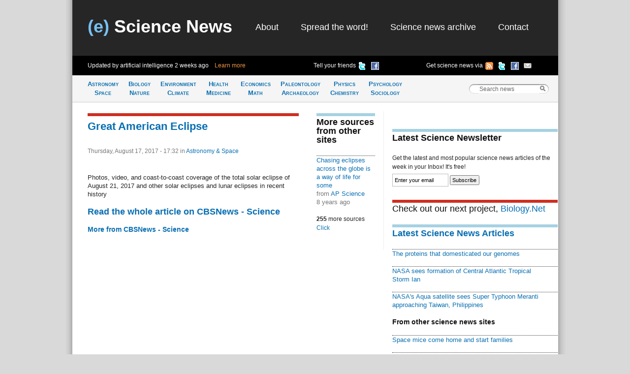

--- FILE ---
content_type: text/html; charset=utf-8
request_url: https://esciencenews.com/sources/cbsnews.science/2017/08/17/great.american.eclipse.0
body_size: 15321
content:
<!DOCTYPE html 
     PUBLIC "-//W3C//DTD XHTML 1.0 Strict//EN"
     "http://www.w3.org/TR/xhtml1/DTD/xhtml1-strict.dtd">
<html xmlns="http://www.w3.org/1999/xhtml" xml:lang="en" lang="en">
  <head>
    <title>Great American Eclipse - CBSNews - Science | (e) Science News</title>
    <meta http-equiv="Content-Type" content="text/html; charset=utf-8" />
    <meta name="description" content="Photos, video, and coast-to-coast coverage of the total solar eclipse of August 21, 2017 and other solar eclipses and lunar eclipses in recent history"/>
    <link rel="stylesheet" href="/sites/default/themes/zscience/style290310.css" type="text/css" media="screen, projection" />
    <link rel="stylesheet" href="/sites/default/themes/zscience/print.css" type="text/css" media="print" />
    <!--[if lt IE 7]><link rel="stylesheet" href="/sites/default/themes/zscience/lib/ie.css" type="text/css" media="screen, projection"><![endif]-->
    <link rel="alternate" type="application/rss+xml" title="Breaking science news" href="/rss.xml" />
    <link rel="shortcut icon" href="/files/favicon.ico" type="image/x-icon" />
  </head>
    <body>

<!-- Layout -->
  <div class="container">
  
  <div id="header" class="span-32 last">
        <div class='span-31 prepend-1'><div class="column span-10 logo"><h2><a href="/" title="Return to (e) Science News"><span class="blue-title">(e)</span> Science News</a></h2></div><div id="primary-menu" class="column span-20 prepend-1 last"><ul class="links">
<li><a href="/about" title="About (e) Science News">About</a></li>
<li><a href="http://esciencenews.com/help.spread.word.about.science" title="Spread the word about (e) Science News">Spread the word!</a></li>
<li><a href="/archive" title="Archive of science news articles published on (e) Science News">Science news archive</a></li>
<li><a href="/contact">Contact</a></li>
</ul></div></div><div class='span-32 bottom-header' id='various-menu'><div class='span-12 prepend-1 autoupdate'><span>Updated by artificial intelligence <span class='timeago'>Sat, 3 Jan 2026, 15:40:35 UTC</span>&nbsp;&nbsp;&nbsp;&nbsp;<a href="/about">Learn more</a></span></div>
          <div class='span-8 append-1'>
          <ul>
          <li><a href="http://www.facebook.com/sharer.php?u=http://esciencenews.com" title="Tell your friends on Facebook" rel="nofollow"><img src="/sites/default/themes/zscience/icons/facebook.png" height="16" width="16" /></a></li>
          <li><a href="http://twitter.com/home/?status=Cool science news site updated by artificial intelligence http://esciencenews.com/ - follow on Twitter @esciencenews" title="Tell your friends on Twitter" rel="nofollow"><img src="/sites/default/themes/zscience/icons/twitter.png" height="16" width="16" /></a></li>
          <li class='label'>Tell your friends</li>
          </ul>
          </div>
          <div class='span-9 append-1 last'>
          <ul>
          <li><a href="http://esciencenews.com/cgi-bin/dada/mail.cgi?list=weeklypopscinews&amp;f=subscribe" title="Free Newsletter" rel="nofollow"><img src="/sites/default/themes/zscience/icons/email.png" height="16" width="16" /></a></li>
          <li><a href="http://www.facebook.com/esciencenews" title="Follow (e) Science News on Facebook" rel="nofollow"><img src="/sites/default/themes/zscience/icons/facebook.png" height="16" width="16" /></a></li>
          <li><a href="http://twitter.com/esciencenews" title="Follow (e) Science News on Twitter" rel="nofollow"><img src="/sites/default/themes/zscience/icons/twitter.png" height="16" width="16" /></a></li>
          <li><a href="/syndication" title="Follow (e) Science News by RSS" rel="nofollow"><img src="/sites/default/themes/zscience/icons/rss.gif" height="16" width="16" /></a></li>
          <li>Get science news via </li>
          </ul>
          </div></div>            
      </div> <!-- /header -->
      <div id="category-bar" class="span-32">
      <div class = 'span-25 prepend-1'><ul class="nav-category"><li><a href="/topics/astronomy.space" title="Science news about Astronomy &amp; Space">Astronomy<br />Space</a></li><li><a href="/topics/biology.nature" title="Science articles about Biology &amp; Nature">Biology<br />Nature</a></li><li><a href="/topics/earth.climate" title="Science news about Earth &amp; Climate">Environment<br />Climate</a></li><li><a href="/topics/health.medicine" title="Science articles about Health &amp; Medicine">Health<br /> Medicine</a></li><li><a href="/topics/mathematics.economics" title="Science news about Mathematics &amp; Economics">Economics<br />Math</a></li><li><a href="/topics/paleontology.archaeology" title="Science articles about Paleontology &amp; Archaeology">Paleontology<br />Archaeology</a></li><li><a href="/topics/physics.chemistry" title="Science news about Physics &amp; Chemistry">Physics<br />Chemistry</a></li><li><a href="/topics/psychology.sociology" title="Science articles about Psychology &amp; Sociology">Psychology<br />Sociology</a></li></ul></div>
      <div class='span-6 last'>
<!-- Search Box Begins  -->
<span class="sbox_l"></span>
<form action="/search" id="main_search">
  <span class="sbox"><input id='search' value='Search news' type="text" name="keys" size="20" maxlength="128" /></span>
  <span class="sbox_r" id="srch_clear"></span>
</form>
<!-- Search box ends -->
</div>
      </div>
            
                                          
      <div class="clear-both"></div>
      <div id="content" class="span-32 last"><div class='span-31 prepend-1 last'>

 
  <div class='span-14 append-1'>
  <!-- google_ad_section_start -->
  <h1 class='border-red'><a href="http://feeds.cbsnews.com/~r/CBSNewsSciTech/~3/suTNSW4udqU/" rel="nofollow">Great American&nbsp;Eclipse</a></h1>
  <div class='date'>Thursday, August 17, 2017 - 17:32 
    <span class="terms"> in <a href="/topics/astronomy.space">Astronomy &amp; Space</a></span>
    
   </div>
  <p>Photos, video, and coast-to-coast coverage of the total solar eclipse of August 21, 2017 and other solar eclipses and lunar eclipses in recent history</p><!-- google_ad_section_end -->
  
  <h2><a href="http://feeds.cbsnews.com/~r/CBSNewsSciTech/~3/suTNSW4udqU/" rel="nofollow">Read the whole article on CBSNews - Science</a></h2>  <h3><a href="https://esciencenews.com/sources/cbsnews.science">More from CBSNews - Science</a></h3> 
 
     </div>
  <div class='span-4 colborder'>
  
                  <div class='related unit'><h2 class='border'>More sources from other sites</h2><div class='item-list'><ul><li><a href="/sources/ap.science/2017/08/17/chasing.eclipses.across.globe.a.way.life.some">Chasing eclipses across the globe is a way of life for some</a><div class='small-desc'>from <a href="/sources/ap.science">AP Science</a><div class='timeago'>Thu, 17 Aug 2017, 22:32:17 UTC</div></div></li></ul></div><div id='slider' class='item-list'><ul><li><a href="/sources/live.science/2017/08/17/solar.eclipse.injury.risk.doctors.brace.rise.er.visits">Solar Eclipse Injury Risk: Doctors Brace for Rise in ER Visits</a><div class='small-desc'>from <a href="/sources/live.science">Live Science</a><div class='timeago'>Thu, 17 Aug 2017, 22:02:16 UTC</div></div></li><li><a href="/sources/cbsnews.science/2017/08/17/great.american.eclipse">Great American Eclipse</a><div class='small-desc'>from <a href="/sources/cbsnews.science">CBSNews - Science</a><div class='timeago'>Thu, 17 Aug 2017, 21:32:21 UTC</div></div></li><li><a href="/sources/msnbc.science/2017/08/17/darkness.falls.everything.you.need.know.about.solar.eclipse">Darkness Falls: Everything You Need to Know About the Solar Eclipse</a><div class='small-desc'>from <a href="/sources/msnbc.science">MSNBC: Science</a><div class='timeago'>Thu, 17 Aug 2017, 20:02:19 UTC</div></div></li><li><a href="/sources/cbsnews.science/2017/08/17/how.prepare.kids.solar.eclipse">How to prepare kids for the solar eclipse</a><div class='small-desc'>from <a href="/sources/cbsnews.science">CBSNews - Science</a><div class='timeago'>Thu, 17 Aug 2017, 20:02:15 UTC</div></div></li><li><a href="/sources/la.times.science/2017/08/17/nine.places.watch.great.american.eclipse.around.los.angeles">Nine places to watch the Great American Eclipse around Los Angeles</a><div class='small-desc'>from <a href="/sources/la.times.science">LA Times - Science</a><div class='timeago'>Thu, 17 Aug 2017, 17:42:09 UTC</div></div></li><li><a href="/sources/science.blog/2017/08/17/the.incoming.show.total.solar.eclipse.linking.mathematics.context">The Incoming Show of Total Solar Eclipse, linking Mathematics in the Context</a><div class='small-desc'>from <a href="/sources/science.blog">Science Blog</a><div class='timeago'>Thu, 17 Aug 2017, 17:32:21 UTC</div></div></li><li><a href="/sources/space.com/2017/08/17/solar.eclipse.paintings.on.view.new.princeton.exhibit.photos">Solar Eclipse Paintings On View in New Princeton Exhibit (Photos)</a><div class='small-desc'>from <a href="/sources/space.com">Space.com</a><div class='timeago'>Thu, 17 Aug 2017, 17:02:15 UTC</div></div></li><li><a href="/sources/space.com/2017/08/17/for.great.american.solar.eclipse.leave.your.camera.home">For the Great American Solar Eclipse, Leave Your Camera at Home</a><div class='small-desc'>from <a href="/sources/space.com">Space.com</a><div class='timeago'>Thu, 17 Aug 2017, 16:02:10 UTC</div></div></li><li><a href="/sources/cbsnews.science/2017/08/17/gear.watching.and.photographing.solar.eclipse">Gear for watching and photographing the solar eclipse</a><div class='small-desc'>from <a href="/sources/cbsnews.science">CBSNews - Science</a><div class='timeago'>Thu, 17 Aug 2017, 15:32:17 UTC</div></div></li><li><a href="/sources/space.com/2017/08/17/dont.bother.neil.degrasse.tyson.during.solar.eclipse">Don&#039;t Bother Neil deGrasse Tyson During the Solar Eclipse</a><div class='small-desc'>from <a href="/sources/space.com">Space.com</a><div class='timeago'>Thu, 17 Aug 2017, 15:32:08 UTC</div></div></li><li><a href="/sources/mit.research/2017/08/17/investigating.space.weather.effects.2017.solar.eclipse">Investigating space weather effects of the 2017 solar eclipse</a><div class='small-desc'>from <a href="/sources/mit.research">MIT Research</a><div class='timeago'>Thu, 17 Aug 2017, 15:02:28 UTC</div></div></li><li><a href="/sources/live.science/2017/08/17/2017.total.solar.eclipse.everything.you.need.know">2017 Total Solar Eclipse: Everything You Need to Know</a><div class='small-desc'>from <a href="/sources/live.science">Live Science</a><div class='timeago'>Thu, 17 Aug 2017, 14:32:06 UTC</div></div></li><li><a href="/sources/european.space.agency/2017/08/17/esa.s.proba.3.will.create.artificial.solar.eclipses">ESA’s Proba-3 will create artificial solar eclipses</a><div class='small-desc'>from <a href="/sources/european.space.agency">European Space Agency</a><div class='timeago'>Thu, 17 Aug 2017, 14:12:07 UTC</div></div></li><li><a href="/sources/cbc.technology.science/2017/08/17/heres.when.start.watching.solar.eclipse">Here&#039;s when to start watching the solar eclipse</a><div class='small-desc'>from <a href="/sources/cbc.technology.science">CBC: Technology &amp; Science</a><div class='timeago'>Thu, 17 Aug 2017, 13:22:07 UTC</div></div></li><li><a href="/sources/live.science/2017/08/17/for.great.american.solar.eclipse.leave.your.camera.home">For the Great American Solar Eclipse, Leave Your Camera at Home</a><div class='small-desc'>from <a href="/sources/live.science">Live Science</a><div class='timeago'>Thu, 17 Aug 2017, 12:02:15 UTC</div></div></li><li><a href="/sources/space.com/2017/08/17/solar.eclipse.science.sun.moon.earth.author.explains.natural.phenomenon">Solar Eclipse Science: &#039;Sun Moon Earth&#039; Author Explains the Natural Phenomenon</a><div class='small-desc'>from <a href="/sources/space.com">Space.com</a><div class='timeago'>Thu, 17 Aug 2017, 11:32:12 UTC</div></div></li><li><a href="/sources/space.com/2017/08/17/your.soundtrack.2017.total.solar.eclipse">Your Soundtrack to the 2017 Total Solar Eclipse</a><div class='small-desc'>from <a href="/sources/space.com">Space.com</a><div class='timeago'>Thu, 17 Aug 2017, 11:02:15 UTC</div></div></li><li><a href="/sources/upi/2017/08/17/bonnie.tyler.sing.total.eclipse.heart.aboard.cruise.ship.during.eclipse">Bonnie Tyler to sing &#039;Total Eclipse of the Heart&#039; aboard cruise ship during eclipse</a><div class='small-desc'>from <a href="/sources/upi">UPI</a><div class='timeago'>Thu, 17 Aug 2017, 11:02:13 UTC</div></div></li><li><a href="/sources/cbsnews.science/2017/08/16/rare.solar.eclipse.set.take.place.august.21st">Rare solar eclipse set to take place on August 21st</a><div class='small-desc'>from <a href="/sources/cbsnews.science">CBSNews - Science</a><div class='timeago'>Thu, 17 Aug 2017, 2:02:17 UTC</div></div></li><li><a href="/sources/cbsnews.science/2017/08/16/total.eclipse.towns.brace.tourism.influx.0">Total eclipse towns brace for tourism influx</a><div class='small-desc'>from <a href="/sources/cbsnews.science">CBSNews - Science</a><div class='timeago'>Thu, 17 Aug 2017, 2:02:15 UTC</div></div></li><li><a href="/sources/cbsnews.science/2017/08/16/space.station.crew.get.3.shots.solar.eclipse.0">Space station crew to get 3 shots at solar eclipse</a><div class='small-desc'>from <a href="/sources/cbsnews.science">CBSNews - Science</a><div class='timeago'>Thu, 17 Aug 2017, 2:02:14 UTC</div></div></li><li><a href="/sources/cbsnews.science/2017/08/16/excitement.over.solar.eclipse.extends.blind.0">Excitement over solar eclipse extends to the blind</a><div class='small-desc'>from <a href="/sources/cbsnews.science">CBSNews - Science</a><div class='timeago'>Thu, 17 Aug 2017, 2:02:12 UTC</div></div></li><li><a href="/sources/cbsnews.science/2017/08/16/how.stream.american.solar.eclipse.2017.0">How to stream the American solar eclipse of 2017</a><div class='small-desc'>from <a href="/sources/cbsnews.science">CBSNews - Science</a><div class='timeago'>Thu, 17 Aug 2017, 2:02:11 UTC</div></div></li><li><a href="/sources/cbsnews.science/2017/08/16/how.stream.american.solar.eclipse.2017">How to stream the American solar eclipse of 2017</a><div class='small-desc'>from <a href="/sources/cbsnews.science">CBSNews - Science</a><div class='timeago'>Thu, 17 Aug 2017, 1:32:14 UTC</div></div></li><li><a href="/sources/msnbc.science/2017/08/16/free.solar.eclipse.glasses.are.out.there.if.you.know.where.look">Free Solar Eclipse Glasses Are Out There, If You Know Where to Look</a><div class='small-desc'>from <a href="/sources/msnbc.science">MSNBC: Science</a><div class='timeago'>Thu, 17 Aug 2017, 0:22:31 UTC</div></div></li><li><a href="/sources/msnbc.science/2017/08/16/how.see.eclipse.edge.space">How to See the Eclipse from the Edge of Space</a><div class='small-desc'>from <a href="/sources/msnbc.science">MSNBC: Science</a><div class='timeago'>Thu, 17 Aug 2017, 0:22:23 UTC</div></div></li><li><a href="/sources/space.com/2017/08/16/these.filmmakers.are.shooting.a.western.during.solar.eclipse">These Filmmakers Are Shooting a Western During the Solar Eclipse</a><div class='small-desc'>from <a href="/sources/space.com">Space.com</a><div class='timeago'>Wed, 16 Aug 2017, 21:52:51 UTC</div></div></li><li><a href="/sources/cbsnews.science/2017/08/16/excitement.over.solar.eclipse.extends.blind">Excitement over solar eclipse extends to the blind</a><div class='small-desc'>from <a href="/sources/cbsnews.science">CBSNews - Science</a><div class='timeago'>Wed, 16 Aug 2017, 21:52:45 UTC</div></div></li><li><a href="/sources/cbsnews.science/2017/08/16/space.station.crew.get.3.shots.solar.eclipse">Space station crew to get 3 shots at solar eclipse</a><div class='small-desc'>from <a href="/sources/cbsnews.science">CBSNews - Science</a><div class='timeago'>Wed, 16 Aug 2017, 20:02:09 UTC</div></div></li><li><a href="/sources/cbc.technology.science/2017/08/16/not.all.shades.created.equal.how.get.right.solar.eclipse.glasses">Not all shades created equal: How to get the right solar eclipse glasses</a><div class='small-desc'>from <a href="/sources/cbc.technology.science">CBC: Technology &amp; Science</a><div class='timeago'>Wed, 16 Aug 2017, 19:12:06 UTC</div></div></li><li><a href="/sources/space.com/2017/08/16/total.view.a.brief.history.solar.eclipses.seen.from.space">Total View: A Brief History of Solar Eclipses Seen From Space</a><div class='small-desc'>from <a href="/sources/space.com">Space.com</a><div class='timeago'>Wed, 16 Aug 2017, 19:02:10 UTC</div></div></li><li><a href="/sources/space.com/2017/08/16/how.eclipses.reveal.information.about.alien.worlds.light.years.away">How Eclipses Reveal Information About Alien Worlds, Light-Years Away</a><div class='small-desc'>from <a href="/sources/space.com">Space.com</a><div class='timeago'>Wed, 16 Aug 2017, 17:32:11 UTC</div></div></li><li><a href="/sources/space.com/2017/08/16/researchers.also.worry.about.bad.weather.ruining.solar.eclipse">Researchers Also Worry About Bad Weather Ruining the Solar Eclipse</a><div class='small-desc'>from <a href="/sources/space.com">Space.com</a><div class='timeago'>Wed, 16 Aug 2017, 17:32:10 UTC</div></div></li><li><a href="/sources/space.com/2017/08/16/the.2017.solar.eclipse.has.a.relative.that.was.born.japan.1963">The 2017 Solar Eclipse Has a &#039;Relative&#039; That Was Born in Japan in 1963</a><div class='small-desc'>from <a href="/sources/space.com">Space.com</a><div class='timeago'>Wed, 16 Aug 2017, 17:32:09 UTC</div></div></li><li><a href="/sources/science.nasa/2017/08/16/watch.live.august.21.total.solar.eclipse">Watch Live! August 21 - Total Solar Eclipse</a><div class='small-desc'>from <a href="/sources/science.nasa">Science @ NASA</a><div class='timeago'>Wed, 16 Aug 2017, 17:22:07 UTC</div></div></li><li><a href="/sources/space.com/2017/08/16/totally.awesome.t.shirts.remember.2017.solar.eclipse">Totally Awesome T-Shirts to Remember the 2017 Solar Eclipse</a><div class='small-desc'>from <a href="/sources/space.com">Space.com</a><div class='timeago'>Wed, 16 Aug 2017, 16:32:14 UTC</div></div></li><li><a href="/sources/cbc.technology.science/2017/08/16/total.solar.eclipse.2017.read.cbcs.complete.coverage">Total solar eclipse 2017: Read CBC&#039;s complete coverage</a><div class='small-desc'>from <a href="/sources/cbc.technology.science">CBC: Technology &amp; Science</a><div class='timeago'>Wed, 16 Aug 2017, 14:42:07 UTC</div></div></li><li><a href="/sources/sciencenews.org/2017/08/16/protect.little.ones.eyes.sun.during.eclipse">Protect little ones’ eyes from the sun during the eclipse</a><div class='small-desc'>from <a href="/sources/sciencenews.org">Sciencenews.org</a><div class='timeago'>Wed, 16 Aug 2017, 13:12:07 UTC</div></div></li><li><a href="/sources/cbsnews.science/2017/08/16/total.eclipse.towns.brace.tourism.influx">Total eclipse towns brace for tourism influx</a><div class='small-desc'>from <a href="/sources/cbsnews.science">CBSNews - Science</a><div class='timeago'>Wed, 16 Aug 2017, 12:32:13 UTC</div></div></li><li><a href="/sources/la.times.science/2017/08/16/tips.taking.best.pictures.great.american.eclipse">Tips for taking the best pictures of the Great American Eclipse</a><div class='small-desc'>from <a href="/sources/la.times.science">LA Times - Science</a><div class='timeago'>Wed, 16 Aug 2017, 11:32:20 UTC</div></div></li><li><a href="/sources/space.com/2017/08/16/the.amazing.mechanics.how.and.when.solar.eclipses.occur">The Amazing Mechanics of How and When Solar Eclipses Occur</a><div class='small-desc'>from <a href="/sources/space.com">Space.com</a><div class='timeago'>Wed, 16 Aug 2017, 11:02:54 UTC</div></div></li><li><a href="/sources/space.com/2017/08/16/help.make.eclipse.megamovie.using.your.smartphone">Help Make an &#039;Eclipse Megamovie&#039; Using Your Smartphone</a><div class='small-desc'>from <a href="/sources/space.com">Space.com</a><div class='timeago'>Wed, 16 Aug 2017, 11:02:53 UTC</div></div></li><li><a href="/sources/upi/2017/08/16/nasa.students.study.eclipse.with.high.altitude.balloons">NASA, students to study eclipse with high-altitude balloons</a><div class='small-desc'>from <a href="/sources/upi">UPI</a><div class='timeago'>Wed, 16 Aug 2017, 10:02:11 UTC</div></div></li><li><a href="/sources/msnbc.science/2017/08/15/free.solar.eclipse.glasses.are.out.there.if.you.know.where.look">Free Solar Eclipse Glasses Are Out There, If You Know Where to Look</a><div class='small-desc'>from <a href="/sources/msnbc.science">MSNBC: Science</a><div class='timeago'>Wed, 16 Aug 2017, 0:32:20 UTC</div></div></li><li><a href="/sources/msnbc.science/2017/08/15/how.see.eclipse.edge.space">How to See the Eclipse from the Edge of Space</a><div class='small-desc'>from <a href="/sources/msnbc.science">MSNBC: Science</a><div class='timeago'>Wed, 16 Aug 2017, 0:32:12 UTC</div></div></li><li><a href="/sources/space.com/2017/08/15/solar.eclipse.2017.what.you.can.and.cant.see.new.york.city">Solar Eclipse 2017: What You Can (and Can&#039;t) See in New York City</a><div class='small-desc'>from <a href="/sources/space.com">Space.com</a><div class='timeago'>Tue, 15 Aug 2017, 21:02:14 UTC</div></div></li><li><a href="/sources/space.com/2017/08/15/why.this.meteorologist.is.eager.total.solar.eclipse">Why This Meteorologist Is Eager for the Total Solar Eclipse</a><div class='small-desc'>from <a href="/sources/space.com">Space.com</a><div class='timeago'>Tue, 15 Aug 2017, 18:42:08 UTC</div></div></li><li><a href="/sources/space.com/2017/08/15/eclipses.were.regarded.as.omens.ancient.world">Eclipses Were Regarded As Omens in the Ancient World</a><div class='small-desc'>from <a href="/sources/space.com">Space.com</a><div class='timeago'>Tue, 15 Aug 2017, 18:42:06 UTC</div></div></li><li><a href="/sources/space.com/2017/08/15/solar.eclipse.photography.is.about.trial.and.error.says.this.astro.pro">Solar Eclipse Photography Is About Trial and Error, Says This Astro-Pro</a><div class='small-desc'>from <a href="/sources/space.com">Space.com</a><div class='timeago'>Tue, 15 Aug 2017, 18:12:13 UTC</div></div></li><li><a href="/sources/space.com/2017/08/15/solar.eclipses.through.ages.from.possible.beheadings.science">Solar Eclipses Through the Ages: From (Possible) Beheadings to Science</a><div class='small-desc'>from <a href="/sources/space.com">Space.com</a><div class='timeago'>Tue, 15 Aug 2017, 17:42:10 UTC</div></div></li><li><a href="/sources/physorg/2017/08/15/nasa.research.plane.kicking.show.during.total.eclipse">NASA research plane &#039;kicking off the show&#039; during total eclipse</a><div class='small-desc'>from <a href="/sources/physorg">Physorg</a><div class='timeago'>Tue, 15 Aug 2017, 16:02:17 UTC</div></div></li><li><a href="/sources/live.science/2017/08/15/what.to.do.if.your.solar.eclipse.glasses.wont.arrive.time">What To Do If Your Solar Eclipse Glasses Won&#039;t Arrive in Time</a><div class='small-desc'>from <a href="/sources/live.science">Live Science</a><div class='timeago'>Tue, 15 Aug 2017, 16:02:09 UTC</div></div></li><li><a href="/sources/cbc.technology.science/2017/08/15/put.down.phone.and.experience.eclipse.neil.degrasse.tyson.says">Put down the phone and experience the eclipse, Neil deGrasse Tyson says</a><div class='small-desc'>from <a href="/sources/cbc.technology.science">CBC: Technology &amp; Science</a><div class='timeago'>Tue, 15 Aug 2017, 15:32:09 UTC</div></div></li><li><a href="/sources/cbc.technology.science/2017/08/15/amazon.warns.about.counterfeit.eclipse.glasses">Amazon warns about counterfeit eclipse glasses</a><div class='small-desc'>from <a href="/sources/cbc.technology.science">CBC: Technology &amp; Science</a><div class='timeago'>Tue, 15 Aug 2017, 15:32:07 UTC</div></div></li><li><a href="/sources/space.com/2017/08/15/yes.solar.eclipse.is.worth.hype.trust.those.who.have.seen.one">Yes, the Solar Eclipse Is Worth the Hype (Trust Those Who Have Seen One)</a><div class='small-desc'>from <a href="/sources/space.com">Space.com</a><div class='timeago'>Tue, 15 Aug 2017, 11:32:14 UTC</div></div></li><li><a href="/sources/space.com/2017/08/15/the.evolution.solar.eclipse.photography.photos">The Evolution of Solar Eclipse Photography in Photos</a><div class='small-desc'>from <a href="/sources/space.com">Space.com</a><div class='timeago'>Tue, 15 Aug 2017, 11:32:13 UTC</div></div></li><li><a href="/sources/space.com/2017/08/15/planes.satellites.and.balloons.how.scientists.will.watch.2017.eclipse">Planes, Satellites and Balloons! How Scientists Will Watch the 2017 Eclipse</a><div class='small-desc'>from <a href="/sources/space.com">Space.com</a><div class='timeago'>Tue, 15 Aug 2017, 11:32:13 UTC</div></div></li><li><a href="/sources/space.com/2017/08/15/these.satellites.will.watch.2017.total.solar.eclipse.space">These Satellites Will Watch the 2017 Total Solar Eclipse from Space</a><div class='small-desc'>from <a href="/sources/space.com">Space.com</a><div class='timeago'>Tue, 15 Aug 2017, 11:32:12 UTC</div></div></li><li><a href="/sources/physorg/2017/08/15/tysons.solar.eclipse.tip.dont.video.it.experience.it">Tyson&#039;s solar eclipse tip: Don&#039;t video it, experience it</a><div class='small-desc'>from <a href="/sources/physorg">Physorg</a><div class='timeago'>Tue, 15 Aug 2017, 7:02:22 UTC</div></div></li><li><a href="/sources/msnbc.science/2017/08/14/free.solar.eclipse.glasses.are.out.there.if.you.know.where.look">Free Solar Eclipse Glasses Are Out There, If You Know Where to Look</a><div class='small-desc'>from <a href="/sources/msnbc.science">MSNBC: Science</a><div class='timeago'>Tue, 15 Aug 2017, 0:32:27 UTC</div></div></li><li><a href="/sources/msnbc.science/2017/08/14/how.see.eclipse.edge.space">How to See the Eclipse from the Edge of Space</a><div class='small-desc'>from <a href="/sources/msnbc.science">MSNBC: Science</a><div class='timeago'>Tue, 15 Aug 2017, 0:32:19 UTC</div></div></li><li><a href="/sources/ap.science/2017/08/14/tysons.solar.eclipse.tip.dont.video.it.experience.it">Tyson&#039;s solar eclipse tip: Don&#039;t video it, experience it</a><div class='small-desc'>from <a href="/sources/ap.science">AP Science</a><div class='timeago'>Tue, 15 Aug 2017, 0:12:11 UTC</div></div></li><li><a href="/sources/cbsnews.science/2017/08/14/rare.solar.eclipse.set.take.place.august.21st">Rare solar eclipse set to take place on August 21st</a><div class='small-desc'>from <a href="/sources/cbsnews.science">CBSNews - Science</a><div class='timeago'>Mon, 14 Aug 2017, 23:52:09 UTC</div></div></li><li><a href="/sources/ny.times.health/2017/08/14/why.some.say.eclipse.is.best.experienced.a.massive.crowd">Why Some Say the Eclipse Is Best Experienced in a Massive Crowd</a><div class='small-desc'>from <a href="/sources/ny.times.health">NY Times Health</a><div class='timeago'>Mon, 14 Aug 2017, 23:12:07 UTC</div></div></li><li><a href="/sources/space.com/2017/08/14/four.more.solar.eclipses.will.be.visible.u.s.this.century">Four More Solar Eclipses Will Be Visible in the U.S. This Century</a><div class='small-desc'>from <a href="/sources/space.com">Space.com</a><div class='timeago'>Mon, 14 Aug 2017, 21:42:16 UTC</div></div></li><li><a href="/sources/space.com/2017/08/14/what.to.do.if.your.solar.eclipse.glasses.wont.arrive.time">What To Do If Your Solar Eclipse Glasses Won&#039;t Arrive in Time</a><div class='small-desc'>from <a href="/sources/space.com">Space.com</a><div class='timeago'>Mon, 14 Aug 2017, 21:13:18 UTC</div></div></li><li><a href="/sources/space.com/2017/08/14/ancient.pueblo.rock.art.depicts.a.celebratory.solar.eclipse">Ancient Pueblo Rock Art Depicts a &#039;Celebratory&#039; Solar Eclipse</a><div class='small-desc'>from <a href="/sources/space.com">Space.com</a><div class='timeago'>Mon, 14 Aug 2017, 21:13:18 UTC</div></div></li><li><a href="/sources/ny.times.science/2017/08/14/your.playlist.solar.eclipse">Your Playlist for the Solar Eclipse</a><div class='small-desc'>from <a href="/sources/ny.times.science">NY Times Science</a><div class='timeago'>Mon, 14 Aug 2017, 21:12:59 UTC</div></div></li><li><a href="/sources/ny.times.science/2017/08/14/the.illuminating.power.eclipses">The Illuminating Power of Eclipses</a><div class='small-desc'>from <a href="/sources/ny.times.science">NY Times Science</a><div class='timeago'>Mon, 14 Aug 2017, 20:02:06 UTC</div></div></li><li><a href="/sources/ny.times.science/2017/08/14/scientists.take.flight.longer.views.eclipse">Scientists to Take Flight for Longer Views of the Eclipse</a><div class='small-desc'>from <a href="/sources/ny.times.science">NY Times Science</a><div class='timeago'>Mon, 14 Aug 2017, 20:02:05 UTC</div></div></li><li><a href="/sources/science.daily/2017/08/14/studying.suns.atmosphere.with.total.solar.eclipse.2017">Studying the Sun&#039;s atmosphere with the total solar eclipse of 2017</a><div class='small-desc'>from <a href="/sources/science.daily">Science Daily</a><div class='timeago'>Mon, 14 Aug 2017, 19:22:09 UTC</div></div></li><li><a href="/sources/ny.times.science/2017/08/14/out.there.during.eclipse.darkness.falls.and.wonder.rises">Out There: During an Eclipse, Darkness Falls and Wonder Rises</a><div class='small-desc'>from <a href="/sources/ny.times.science">NY Times Science</a><div class='timeago'>Mon, 14 Aug 2017, 19:22:06 UTC</div></div></li><li><a href="/sources/ny.times.science/2017/08/14/an.eclipse.chaser.s.guide.your.first.eclipse">An Eclipse Chaser’s Guide to Your First Eclipse</a><div class='small-desc'>from <a href="/sources/ny.times.science">NY Times Science</a><div class='timeago'>Mon, 14 Aug 2017, 19:22:05 UTC</div></div></li><li><a href="/sources/science.nasa/2017/08/14/aug.21.eclipse.up.close.and.personal.with.nasa">Aug. 21 Eclipse: Up Close and Personal with NASA</a><div class='small-desc'>from <a href="/sources/science.nasa">Science @ NASA</a><div class='timeago'>Mon, 14 Aug 2017, 18:22:19 UTC</div></div></li><li><a href="/sources/ap.science/2017/08/14/more.spectacle.eclipses.create.science.and.so.can.you.0">More than spectacle: Eclipses create science and so can you</a><div class='small-desc'>from <a href="/sources/ap.science">AP Science</a><div class='timeago'>Mon, 14 Aug 2017, 18:02:11 UTC</div></div></li><li><a href="/sources/physorg/2017/08/14/studying.suns.atmosphere.with.total.solar.eclipse.2017">Studying the Sun&#039;s atmosphere with the total solar eclipse of 2017</a><div class='small-desc'>from <a href="/sources/physorg">Physorg</a><div class='timeago'>Mon, 14 Aug 2017, 16:52:09 UTC</div></div></li><li><a href="/sources/space.com/2017/08/14/total.solar.eclipse.giveaway.win.this.canon.dslr.kit.worth.1099">Total Solar Eclipse Giveaway: Win This Canon DSLR Kit Worth $1,099</a><div class='small-desc'>from <a href="/sources/space.com">Space.com</a><div class='timeago'>Mon, 14 Aug 2017, 16:32:15 UTC</div></div></li><li><a href="/sources/ny.times.science/2017/08/14/eclipsing.sun">Eclipsing the Sun</a><div class='small-desc'>from <a href="/sources/ny.times.science">NY Times Science</a><div class='timeago'>Mon, 14 Aug 2017, 14:22:22 UTC</div></div></li><li><a href="/sources/physorg/2017/08/14/eclipse.reason.why.do.people.disbelieve.scientists">Eclipse of reason—why do people disbelieve scientists?</a><div class='small-desc'>from <a href="/sources/physorg">Physorg</a><div class='timeago'>Mon, 14 Aug 2017, 13:22:07 UTC</div></div></li><li><a href="/sources/live.science/2017/08/14/ancient.pueblo.rock.art.depicts.a.celebratory.solar.eclipse">Ancient Pueblo Rock Art Depicts a &#039;Celebratory&#039; Solar Eclipse</a><div class='small-desc'>from <a href="/sources/live.science">Live Science</a><div class='timeago'>Mon, 14 Aug 2017, 13:02:29 UTC</div></div></li><li><a href="/sources/live.science/2017/08/14/in.photos.ancient.rock.art.depicts.total.solar.eclipse.chaco.canyon">In Photos: Ancient Rock Art Depicts Total Solar Eclipse in Chaco Canyon</a><div class='small-desc'>from <a href="/sources/live.science">Live Science</a><div class='timeago'>Mon, 14 Aug 2017, 13:02:28 UTC</div></div></li><li><a href="/sources/live.science/2017/08/14/why.does.a.total.solar.eclipse.move.west.east">Why Does a Total Solar Eclipse Move from West to East?</a><div class='small-desc'>from <a href="/sources/live.science">Live Science</a><div class='timeago'>Mon, 14 Aug 2017, 11:42:14 UTC</div></div></li><li><a href="/sources/physorg/2017/08/14/image.a.partial.solar.eclipse.seen.space">Image: A partial solar eclipse seen from space</a><div class='small-desc'>from <a href="/sources/physorg">Physorg</a><div class='timeago'>Mon, 14 Aug 2017, 11:22:12 UTC</div></div></li><li><a href="/sources/space.com/2017/08/14/one.week.until.2017.solar.eclipse.here.are.some.last.minute.tips">One Week Until the 2017 Solar Eclipse! Here Are Some Last-Minute Tips</a><div class='small-desc'>from <a href="/sources/space.com">Space.com</a><div class='timeago'>Mon, 14 Aug 2017, 11:02:19 UTC</div></div></li><li><a href="/sources/space.com/2017/08/14/here.are.best.maps.2017.solar.eclipse.and.a.printable.poster">Here Are the Best Maps of the 2017 Solar Eclipse (and a Printable Poster)</a><div class='small-desc'>from <a href="/sources/space.com">Space.com</a><div class='timeago'>Mon, 14 Aug 2017, 10:02:18 UTC</div></div></li><li><a href="/sources/cbc.technology.science/2017/08/14/how.solar.eclipses.help.us.better.understand.our.universe">How solar eclipses help us better understand our universe</a><div class='small-desc'>from <a href="/sources/cbc.technology.science">CBC: Technology &amp; Science</a><div class='timeago'>Mon, 14 Aug 2017, 9:22:07 UTC</div></div></li><li><a href="/sources/physorg/2017/08/14/more.spectacle.eclipses.create.science.and.so.can.you">More than spectacle: Eclipses create science and so can you</a><div class='small-desc'>from <a href="/sources/physorg">Physorg</a><div class='timeago'>Mon, 14 Aug 2017, 8:52:08 UTC</div></div></li><li><a href="/sources/ap.science/2017/08/14/more.spectacle.eclipses.create.science.and.so.can.you">More than spectacle: Eclipses create science and so can you</a><div class='small-desc'>from <a href="/sources/ap.science">AP Science</a><div class='timeago'>Mon, 14 Aug 2017, 8:22:06 UTC</div></div></li><li><a href="/sources/newswise.scinews/2017/08/14/solar.eclipse.astonish.new.jersey.and.u.s.on.august.21">Solar Eclipse to Astonish New Jersey and the U.S. On August 21</a><div class='small-desc'>from <a href="/sources/newswise.scinews">Newswise - Scinews</a><div class='timeago'>Mon, 14 Aug 2017, 4:52:21 UTC</div></div></li><li><a href="/sources/msnbc.science/2017/08/13/free.solar.eclipse.glasses.are.out.there.if.you.know.where.look">Free Solar Eclipse Glasses Are Out There, If You Know Where to Look</a><div class='small-desc'>from <a href="/sources/msnbc.science">MSNBC: Science</a><div class='timeago'>Mon, 14 Aug 2017, 0:32:23 UTC</div></div></li><li><a href="/sources/msnbc.science/2017/08/13/how.see.eclipse.edge.space">How to See the Eclipse from the Edge of Space</a><div class='small-desc'>from <a href="/sources/msnbc.science">MSNBC: Science</a><div class='timeago'>Mon, 14 Aug 2017, 0:32:12 UTC</div></div></li><li><a href="/sources/space.com/2017/08/13/report.amazon.refunding.customers.who.bought.suspect.solar.eclipse.glasses">Report: Amazon Refunding Customers Who Bought Suspect Solar Eclipse Glasses</a><div class='small-desc'>from <a href="/sources/space.com">Space.com</a><div class='timeago'>Sun, 13 Aug 2017, 20:32:08 UTC</div></div></li><li><a href="/sources/cbsnews.science/2017/08/13/the.great.american.solar.eclipse">The Great American Solar Eclipse</a><div class='small-desc'>from <a href="/sources/cbsnews.science">CBSNews - Science</a><div class='timeago'>Sun, 13 Aug 2017, 14:52:07 UTC</div></div></li><li><a href="/sources/cbsnews.science/2017/08/13/preparing.great.american.eclipse.2017">Preparing for the Great American Eclipse of 2017</a><div class='small-desc'>from <a href="/sources/cbsnews.science">CBSNews - Science</a><div class='timeago'>Sun, 13 Aug 2017, 14:52:06 UTC</div></div></li><li><a href="/sources/space.com/2017/08/13/why.total.solar.eclipse.arrives.west">Why the Total Solar Eclipse Arrives from the West</a><div class='small-desc'>from <a href="/sources/space.com">Space.com</a><div class='timeago'>Sun, 13 Aug 2017, 12:43:12 UTC</div></div></li><li><a href="/sources/space.com/2017/08/13/during.eclipses.astronomers.try.reveal.secrets.solar.wind">During Eclipses, Astronomers Try to Reveal the Secrets of the Solar Wind</a><div class='small-desc'>from <a href="/sources/space.com">Space.com</a><div class='timeago'>Sun, 13 Aug 2017, 11:22:10 UTC</div></div></li><li><a href="/sources/msnbc.science/2017/08/12/free.solar.eclipse.glasses.are.out.there.if.you.know.where.look">Free Solar Eclipse Glasses Are Out There, If You Know Where to Look</a><div class='small-desc'>from <a href="/sources/msnbc.science">MSNBC: Science</a><div class='timeago'>Sun, 13 Aug 2017, 0:32:24 UTC</div></div></li><li><a href="/sources/msnbc.science/2017/08/12/how.see.eclipse.edge.space">How to See the Eclipse from the Edge of Space</a><div class='small-desc'>from <a href="/sources/msnbc.science">MSNBC: Science</a><div class='timeago'>Sun, 13 Aug 2017, 0:32:16 UTC</div></div></li><li><a href="/sources/live.science/2017/08/12/visualize.total.solar.eclipse.with.nasas.3d.app">Visualize the Total Solar Eclipse with NASA&#039;s 3D App</a><div class='small-desc'>from <a href="/sources/live.science">Live Science</a><div class='timeago'>Sat, 12 Aug 2017, 13:02:14 UTC</div></div></li><li><a href="/sources/live.science/2017/08/12/in.1925.observers.lined.manhattan.measure.total.solar.eclipse">In 1925, Observers Lined Manhattan to Measure the Total Solar Eclipse</a><div class='small-desc'>from <a href="/sources/live.science">Live Science</a><div class='timeago'>Sat, 12 Aug 2017, 13:02:13 UTC</div></div></li><li><a href="/sources/space.com/2017/08/12/not.2017.solar.eclipses.path.an.astrophysicist.has.some.advice">Not in the 2017 Solar Eclipse&#039;s Path? An Astrophysicist Has Some Advice</a><div class='small-desc'>from <a href="/sources/space.com">Space.com</a><div class='timeago'>Sat, 12 Aug 2017, 12:32:21 UTC</div></div></li><li><a href="/sources/space.com/2017/08/12/shadow.bands.are.a.solar.eclipse.mystery.and.not.everyone.sees.them">Shadow Bands Are a Solar Eclipse Mystery (and Not Everyone Sees Them)</a><div class='small-desc'>from <a href="/sources/space.com">Space.com</a><div class='timeago'>Sat, 12 Aug 2017, 11:32:08 UTC</div></div></li><li><a href="/sources/msnbc.science/2017/08/11/free.solar.eclipse.glasses.are.out.there.if.you.know.where.look">Free Solar Eclipse Glasses Are Out There, If You Know Where to Look</a><div class='small-desc'>from <a href="/sources/msnbc.science">MSNBC: Science</a><div class='timeago'>Sat, 12 Aug 2017, 0:32:19 UTC</div></div></li><li><a href="/sources/msnbc.science/2017/08/11/how.see.eclipse.edge.space">How to See the Eclipse from the Edge of Space</a><div class='small-desc'>from <a href="/sources/msnbc.science">MSNBC: Science</a><div class='timeago'>Sat, 12 Aug 2017, 0:32:11 UTC</div></div></li><li><a href="/sources/cbsnews.science/2017/08/11/space.station.crew.get.3.shots.solar.eclipse">Space station crew to get 3 shots at solar eclipse</a><div class='small-desc'>from <a href="/sources/cbsnews.science">CBSNews - Science</a><div class='timeago'>Fri, 11 Aug 2017, 21:02:09 UTC</div></div></li><li><a href="/sources/space.com/2017/08/11/last.day.to.get.eclipse.glasses.amazon.via.ground.shipping">Last Day To Get Eclipse Glasses from Amazon Via Ground Shipping</a><div class='small-desc'>from <a href="/sources/space.com">Space.com</a><div class='timeago'>Fri, 11 Aug 2017, 18:32:14 UTC</div></div></li><li><a href="/sources/la.times.science/2017/08/11/the.great.american.eclipse.how.watch.safely">The Great American Eclipse: How to watch safely</a><div class='small-desc'>from <a href="/sources/la.times.science">LA Times - Science</a><div class='timeago'>Fri, 11 Aug 2017, 18:02:14 UTC</div></div></li><li><a href="/sources/live.science/2017/08/11/last.day.order.eclipse.glasses.amazon.via.ground.shipping">Last Day to Order Eclipse Glasses from Amazon Via Ground Shipping</a><div class='small-desc'>from <a href="/sources/live.science">Live Science</a><div class='timeago'>Fri, 11 Aug 2017, 17:02:15 UTC</div></div></li><li><a href="/sources/space.com/2017/08/11/in.1925.observers.lined.manhattan.measure.total.solar.eclipse">In 1925, Observers Lined Manhattan to Measure the Total Solar Eclipse</a><div class='small-desc'>from <a href="/sources/space.com">Space.com</a><div class='timeago'>Fri, 11 Aug 2017, 16:32:20 UTC</div></div></li><li><a href="/sources/physorg/2017/08/11/will.great.american.eclipse.make.animals.act.strangely.science.says.yes">Will the Great American Eclipse make animals act strangely? Science says yes</a><div class='small-desc'>from <a href="/sources/physorg">Physorg</a><div class='timeago'>Fri, 11 Aug 2017, 16:22:10 UTC</div></div></li><li><a href="/sources/physorg/2017/08/11/what.should.you.look.during.total.solar.eclipse.a.few.out.world.highlights">What should you look for during the total solar eclipse? A few out-of-this world highlights</a><div class='small-desc'>from <a href="/sources/physorg">Physorg</a><div class='timeago'>Fri, 11 Aug 2017, 15:52:11 UTC</div></div></li><li><a href="/sources/newswise.scinews/2017/08/11/total.eclipse.sun.kansas.state.university.expert.offers.tips.safely.view.aug.21.solar.eclips">Total Eclipse of the Sun: Kansas State University Expert Offers Tips to Safely View Aug. 21 Solar Eclipse</a><div class='small-desc'>from <a href="/sources/newswise.scinews">Newswise - Scinews</a><div class='timeago'>Fri, 11 Aug 2017, 14:32:17 UTC</div></div></li><li><a href="/sources/physorg/2017/08/11/five.tips.nasa.photographing.total.solar.eclipse.aug.21">Five tips from NASA for photographing the total solar eclipse on Aug. 21</a><div class='small-desc'>from <a href="/sources/physorg">Physorg</a><div class='timeago'>Fri, 11 Aug 2017, 13:22:08 UTC</div></div></li><li><a href="/sources/space.com/2017/08/11/what.its.like.watching.a.solar.eclipse.from.a.plane">What It&#039;s Like Watching a Solar Eclipse From a Plane</a><div class='small-desc'>from <a href="/sources/space.com">Space.com</a><div class='timeago'>Fri, 11 Aug 2017, 12:32:21 UTC</div></div></li><li><a href="/sources/space.com/2017/08/11/visualize.total.solar.eclipse.with.nasas.3d.app">Visualize the Total Solar Eclipse with NASA&#039;s 3D App</a><div class='small-desc'>from <a href="/sources/space.com">Space.com</a><div class='timeago'>Fri, 11 Aug 2017, 12:02:17 UTC</div></div></li><li><a href="/sources/sciencenews.org/2017/08/11/what.will.scientists.learn.great.american.eclipse">What will scientists learn from the Great American Eclipse?</a><div class='small-desc'>from <a href="/sources/sciencenews.org">Sciencenews.org</a><div class='timeago'>Fri, 11 Aug 2017, 11:12:10 UTC</div></div></li><li><a href="/sources/sciencenews.org/2017/08/11/why.year.s.solar.eclipse.such.a.big.deal.scientists">Why is this year’s solar eclipse such a big deal for scientists?</a><div class='small-desc'>from <a href="/sources/sciencenews.org">Sciencenews.org</a><div class='timeago'>Fri, 11 Aug 2017, 11:12:08 UTC</div></div></li><li><a href="/sources/cbsnews.science/2017/08/11/what.do.americans.think.eclipse">What do Americans think of the eclipse?</a><div class='small-desc'>from <a href="/sources/cbsnews.science">CBSNews - Science</a><div class='timeago'>Fri, 11 Aug 2017, 10:12:07 UTC</div></div></li><li><a href="/sources/msnbc.science/2017/08/10/free.solar.eclipse.glasses.are.out.there.if.you.know.where.look">Free Solar Eclipse Glasses Are Out There, If You Know Where to Look</a><div class='small-desc'>from <a href="/sources/msnbc.science">MSNBC: Science</a><div class='timeago'>Fri, 11 Aug 2017, 0:32:23 UTC</div></div></li><li><a href="/sources/msnbc.science/2017/08/10/how.see.eclipse.edge.space.0">How to See the Eclipse from the Edge of Space</a><div class='small-desc'>from <a href="/sources/msnbc.science">MSNBC: Science</a><div class='timeago'>Fri, 11 Aug 2017, 0:32:15 UTC</div></div></li><li><a href="/sources/science.daily/2017/08/10/day.night.and.back.again.earths.ionosphere.during.total.solar.eclipse">Day to night and back again: Earth&#039;s ionosphere during the total solar eclipse</a><div class='small-desc'>from <a href="/sources/science.daily">Science Daily</a><div class='timeago'>Thu, 10 Aug 2017, 23:32:14 UTC</div></div></li><li><a href="/sources/live.science/2017/08/10/why.this.meteorologist.is.eager.total.solar.eclipse">Why This Meteorologist Is Eager for the Total Solar Eclipse</a><div class='small-desc'>from <a href="/sources/live.science">Live Science</a><div class='timeago'>Thu, 10 Aug 2017, 23:32:13 UTC</div></div></li><li><a href="/sources/physorg/2017/08/10/science.says.solar.specs.needed.safe.viewing.eclipse">Science Says: Solar specs needed for safe viewing of eclipse</a><div class='small-desc'>from <a href="/sources/physorg">Physorg</a><div class='timeago'>Thu, 10 Aug 2017, 21:32:16 UTC</div></div></li><li><a href="/sources/ap.science/2017/08/10/science.says.solar.specs.needed.safe.viewing.eclipse.0">Science Says: Solar specs needed for safe viewing of eclipse</a><div class='small-desc'>from <a href="/sources/ap.science">AP Science</a><div class='timeago'>Thu, 10 Aug 2017, 21:02:10 UTC</div></div></li><li><a href="/sources/ap.science/2017/08/10/science.says.solar.specs.needed.safe.viewing.eclipse">Science Says: Solar specs needed for safe viewing of eclipse</a><div class='small-desc'>from <a href="/sources/ap.science">AP Science</a><div class='timeago'>Thu, 10 Aug 2017, 20:32:12 UTC</div></div></li><li><a href="/sources/space.com/2017/08/10/a.brief.history.solar.eclipses.from.1900.2017.gallery">A Brief History of Solar Eclipses, From 1900 to 2017 (Gallery)</a><div class='small-desc'>from <a href="/sources/space.com">Space.com</a><div class='timeago'>Thu, 10 Aug 2017, 20:02:18 UTC</div></div></li><li><a href="/sources/space.com/2017/08/10/making.artificial.eclipses.using.spacecraft.might.help.us.find.new.worlds">Making Artificial Eclipses Using Spacecraft Might Help Us Find New Worlds</a><div class='small-desc'>from <a href="/sources/space.com">Space.com</a><div class='timeago'>Thu, 10 Aug 2017, 19:32:20 UTC</div></div></li><li><a href="/sources/science.nasa/2017/08/10/day.night.and.back.again.earth.s.ionosphere.during.total.solar.eclipse">Day to Night and Back Again: Earth’s Ionosphere During the Total Solar Eclipse</a><div class='small-desc'>from <a href="/sources/science.nasa">Science @ NASA</a><div class='timeago'>Thu, 10 Aug 2017, 19:22:05 UTC</div></div></li><li><a href="/sources/physorg/2017/08/10/day.night.and.back.again.earths.ionosphere.during.total.solar.eclipse">Day to night and back again: Earth&#039;s ionosphere during the total solar eclipse</a><div class='small-desc'>from <a href="/sources/physorg">Physorg</a><div class='timeago'>Thu, 10 Aug 2017, 19:02:23 UTC</div></div></li><li><a href="/sources/msnbc.science/2017/08/10/how.see.eclipse.edge.space">How to See the Eclipse from the Edge of Space</a><div class='small-desc'>from <a href="/sources/msnbc.science">MSNBC: Science</a><div class='timeago'>Thu, 10 Aug 2017, 18:32:13 UTC</div></div></li><li><a href="/sources/science.nasa/2017/08/10/five.tips.nasa.photographing.total.solar.eclipse.aug.21">Five Tips from NASA for Photographing the Total Solar Eclipse on Aug. 21</a><div class='small-desc'>from <a href="/sources/science.nasa">Science @ NASA</a><div class='timeago'>Thu, 10 Aug 2017, 18:02:06 UTC</div></div></li><li><a href="/sources/la.times.science/2017/08/10/five.eclipse.enthusiasts.explain.what.keeps.them.coming.back">Five eclipse enthusiasts explain what keeps them coming back</a><div class='small-desc'>from <a href="/sources/la.times.science">LA Times - Science</a><div class='timeago'>Thu, 10 Aug 2017, 13:32:19 UTC</div></div></li><li><a href="/sources/physorg/2017/08/10/megamovie.app.makes.photographing.total.eclipse.a.snap">Megamovie app makes photographing total eclipse a snap</a><div class='small-desc'>from <a href="/sources/physorg">Physorg</a><div class='timeago'>Thu, 10 Aug 2017, 13:02:48 UTC</div></div></li><li><a href="/sources/space.com/2017/08/10/eclipse.across.america.series.offers.preview.2017.total.solar.eclipse">&#039;Eclipse Across America&#039; Series Offers Preview of 2017 Total Solar Eclipse</a><div class='small-desc'>from <a href="/sources/space.com">Space.com</a><div class='timeago'>Thu, 10 Aug 2017, 12:02:16 UTC</div></div></li><li><a href="/sources/space.com/2017/08/10/how.make.solar.filters.and.why.you.might.not.want.to">How to Make Solar Filters (and Why You Might Not Want To)</a><div class='small-desc'>from <a href="/sources/space.com">Space.com</a><div class='timeago'>Thu, 10 Aug 2017, 12:02:15 UTC</div></div></li><li><a href="/sources/space.com/2017/08/10/get.a.free.kid.friendly.solar.eclipse.booklet.bill.nye.and.national.parks">Get a Free, Kid-Friendly Solar Eclipse Booklet from Bill Nye and the National Parks</a><div class='small-desc'>from <a href="/sources/space.com">Space.com</a><div class='timeago'>Thu, 10 Aug 2017, 12:02:14 UTC</div></div></li><li><a href="/sources/msnbc.science/2017/08/09/free.solar.eclipse.glasses.are.out.there.if.you.know.where.look">Free Solar Eclipse Glasses Are Out There, If You Know Where to Look</a><div class='small-desc'>from <a href="/sources/msnbc.science">MSNBC: Science</a><div class='timeago'>Thu, 10 Aug 2017, 0:32:18 UTC</div></div></li><li><a href="/sources/newswise.scinews/2017/08/09/science.workshops.city.san.diego.libraries.prepare.families.observe.experience.great.america">Science Workshops at City of San Diego Libraries Prepare Families to Observe, Experience the Great American Eclipse</a><div class='small-desc'>from <a href="/sources/newswise.scinews">Newswise - Scinews</a><div class='timeago'>Wed, 9 Aug 2017, 20:32:16 UTC</div></div></li><li><a href="/sources/la.times.science/2017/08/09/will.great.american.eclipse.make.animals.act.strangely.science.says.yes">Will the Great American Eclipse make animals act strangely? Science says yes</a><div class='small-desc'>from <a href="/sources/la.times.science">LA Times - Science</a><div class='timeago'>Wed, 9 Aug 2017, 12:32:27 UTC</div></div></li><li><a href="/sources/live.science/2017/08/09/eclipses.were.regarded.as.omens.ancient.world">Eclipses Were Regarded As Omens in the Ancient World</a><div class='small-desc'>from <a href="/sources/live.science">Live Science</a><div class='timeago'>Wed, 9 Aug 2017, 12:32:18 UTC</div></div></li><li><a href="/sources/space.com/2017/08/09/partial.lunar.eclipse.a.prequel.2017.total.solar.eclipse.photos">Partial Lunar Eclipse: A Prequel to the 2017 Total Solar Eclipse (Photos)</a><div class='small-desc'>from <a href="/sources/space.com">Space.com</a><div class='timeago'>Wed, 9 Aug 2017, 12:02:28 UTC</div></div></li><li><a href="/sources/space.com/2017/08/09/total.solar.eclipse.2017.here.are.best.live.video.streams">Total Solar Eclipse 2017: Here Are the Best Live (Video) Streams</a><div class='small-desc'>from <a href="/sources/space.com">Space.com</a><div class='timeago'>Wed, 9 Aug 2017, 12:02:27 UTC</div></div></li><li><a href="/sources/news.nature/2017/08/09/science.shadows.eclipse.offers.scientists.new.views.sun.s.corona">Science in the shadows: eclipse offers scientists new views of Sun’s corona</a><div class='small-desc'>from <a href="/sources/news.nature">News @ Nature</a><div class='timeago'>Wed, 9 Aug 2017, 9:32:20 UTC</div></div></li><li><a href="/sources/space.com/2017/08/08/eclipse.phenomena.what.watch.for">Eclipse Phenomena: What to Watch For</a><div class='small-desc'>from <a href="/sources/space.com">Space.com</a><div class='timeago'>Wed, 9 Aug 2017, 3:22:07 UTC</div></div></li><li><a href="/sources/msnbc.science/2017/08/08/free.solar.eclipse.glasses.are.out.there.if.you.know.where.look">Free Solar Eclipse Glasses Are Out There, If You Know Where to Look</a><div class='small-desc'>from <a href="/sources/msnbc.science">MSNBC: Science</a><div class='timeago'>Wed, 9 Aug 2017, 0:32:13 UTC</div></div></li><li><a href="/sources/msnbc.science/2017/08/08/stargazers.enjoy.lunar.eclipse.across.parts.europe.and.asia.0">Stargazers Enjoy Lunar Eclipse Across Parts of Europe and Asia</a><div class='small-desc'>from <a href="/sources/msnbc.science">MSNBC: Science</a><div class='timeago'>Wed, 9 Aug 2017, 0:32:08 UTC</div></div></li><li><a href="/sources/space.com/2017/08/08/first.time.seeing.a.total.solar.eclipse.check.out.this.video.nasa">First Time Seeing a Total Solar Eclipse? Check Out This Video from NASA</a><div class='small-desc'>from <a href="/sources/space.com">Space.com</a><div class='timeago'>Tue, 8 Aug 2017, 16:52:12 UTC</div></div></li><li><a href="/sources/newswise.scinews/2017/08/08/the.aug.21.total.solar.eclipse.over.u.s.is.not.just.a.once.a.century.event.some.its.a.sign.e">The Aug. 21 Total Solar Eclipse Over the U.S. Is Not Just a Once in a Century Event for Some, It&#039;s a Sign of the End Times and the Beginning of the Biblical Apocalypse.</a><div class='small-desc'>from <a href="/sources/newswise.scinews">Newswise - Scinews</a><div class='timeago'>Tue, 8 Aug 2017, 16:52:11 UTC</div></div></li><li><a href="/sources/msnbc.science/2017/08/08/stargazers.enjoy.lunar.eclipse.across.parts.europe.and.asia">Stargazers Enjoy Lunar Eclipse Across Parts of Europe and Asia</a><div class='small-desc'>from <a href="/sources/msnbc.science">MSNBC: Science</a><div class='timeago'>Tue, 8 Aug 2017, 14:32:22 UTC</div></div></li><li><a href="/sources/upi/2017/08/08/lunar.eclipse.serves.prelude.much.anticipated.solar.eclipse">Lunar eclipse serves as prelude to much-anticipated solar eclipse</a><div class='small-desc'>from <a href="/sources/upi">UPI</a><div class='timeago'>Tue, 8 Aug 2017, 14:22:08 UTC</div></div></li><li><a href="/sources/space.com/2017/08/08/total.solar.eclipse.if.you.cant.see.it.live.use.virtual.reality.with.volvo.cnn">Total Solar Eclipse: If You Can&#039;t See It Live, Use Virtual Reality with Volvo, CNN</a><div class='small-desc'>from <a href="/sources/space.com">Space.com</a><div class='timeago'>Tue, 8 Aug 2017, 12:02:18 UTC</div></div></li><li><a href="/sources/physorg/2017/08/08/educational.app.released.ahead.highly.anticipated.solar.eclipse">Educational app released ahead of highly anticipated solar eclipse</a><div class='small-desc'>from <a href="/sources/physorg">Physorg</a><div class='timeago'>Tue, 8 Aug 2017, 10:32:21 UTC</div></div></li><li><a href="/sources/msnbc.science/2017/08/07/solar.eclipse.day.could.resemble.zombie.apocalypse">Solar Eclipse Day Could Resemble &#039;Zombie Apocalypse&#039;</a><div class='small-desc'>from <a href="/sources/msnbc.science">MSNBC: Science</a><div class='timeago'>Tue, 8 Aug 2017, 0:42:19 UTC</div></div></li><li><a href="/sources/msnbc.science/2017/08/07/free.solar.eclipse.glasses.are.out.there.if.you.know.where.look">Free Solar Eclipse Glasses Are Out There, If You Know Where to Look</a><div class='small-desc'>from <a href="/sources/msnbc.science">MSNBC: Science</a><div class='timeago'>Tue, 8 Aug 2017, 0:42:10 UTC</div></div></li><li><a href="/sources/harvard.science/2017/08/07/harvard.smithsonian.app.readies.u.s.2017.eclipse">Harvard-Smithsonian app readies U.S. for 2017 eclipse</a><div class='small-desc'>from <a href="/sources/harvard.science">Harvard Science</a><div class='timeago'>Mon, 7 Aug 2017, 16:52:20 UTC</div></div></li><li><a href="/sources/space.com/2017/08/07/slooh.webcast.partial.lunar.eclipse.today.ahead.2017.solar.eclipse">Slooh to Webcast Partial Lunar Eclipse Today Ahead of 2017 Solar Eclipse</a><div class='small-desc'>from <a href="/sources/space.com">Space.com</a><div class='timeago'>Mon, 7 Aug 2017, 11:32:16 UTC</div></div></li><li><a href="/sources/space.com/2017/08/07/the.great.american.eclipse.is.2.weeks.away.are.you.ready">The Great American Eclipse Is 2 Weeks Away. Are You Ready?</a><div class='small-desc'>from <a href="/sources/space.com">Space.com</a><div class='timeago'>Mon, 7 Aug 2017, 11:32:15 UTC</div></div></li><li><a href="/sources/physorg/2017/08/07/nasa.develops.solar.eclipse.braille.book">NASA develops solar eclipse Braille book</a><div class='small-desc'>from <a href="/sources/physorg">Physorg</a><div class='timeago'>Mon, 7 Aug 2017, 11:02:16 UTC</div></div></li><li><a href="/sources/newswise.scinews/2017/08/07/wichita.state.university.expert.advises.watching.solar.eclipse.with.care">Wichita State University Expert Advises Watching Solar Eclipse with Care</a><div class='small-desc'>from <a href="/sources/newswise.scinews">Newswise - Scinews</a><div class='timeago'>Mon, 7 Aug 2017, 9:32:15 UTC</div></div></li><li><a href="/sources/msnbc.science/2017/08/06/solar.eclipse.day.could.resemble.zombie.apocalypse">Solar Eclipse Day Could Resemble &#039;Zombie Apocalypse&#039;</a><div class='small-desc'>from <a href="/sources/msnbc.science">MSNBC: Science</a><div class='timeago'>Mon, 7 Aug 2017, 0:22:21 UTC</div></div></li><li><a href="/sources/msnbc.science/2017/08/06/free.solar.eclipse.glasses.are.out.there.if.you.know.where.look">Free Solar Eclipse Glasses Are Out There, If You Know Where to Look</a><div class='small-desc'>from <a href="/sources/msnbc.science">MSNBC: Science</a><div class='timeago'>Mon, 7 Aug 2017, 0:22:12 UTC</div></div></li><li><a href="/sources/space.com/2017/08/06/prelude.2017.total.solar.eclipse.a.partial.lunar.eclipse.occurs.monday">Prelude to the 2017 Total Solar Eclipse: A Partial Lunar Eclipse Occurs Monday</a><div class='small-desc'>from <a href="/sources/space.com">Space.com</a><div class='timeago'>Sun, 6 Aug 2017, 11:52:08 UTC</div></div></li><li><a href="/sources/cbc.technology.science/2017/08/06/how.and.where.you.can.watch.solar.eclipse.aug.21">How and where you can watch the solar eclipse on Aug. 21</a><div class='small-desc'>from <a href="/sources/cbc.technology.science">CBC: Technology &amp; Science</a><div class='timeago'>Sun, 6 Aug 2017, 9:22:10 UTC</div></div></li><li><a href="/sources/msnbc.science/2017/08/05/solar.eclipse.day.could.resemble.zombie.apocalypse">Solar Eclipse Day Could Resemble &#039;Zombie Apocalypse&#039;</a><div class='small-desc'>from <a href="/sources/msnbc.science">MSNBC: Science</a><div class='timeago'>Sun, 6 Aug 2017, 0:32:23 UTC</div></div></li><li><a href="/sources/msnbc.science/2017/08/05/free.solar.eclipse.glasses.are.out.there.if.you.know.where.look">Free Solar Eclipse Glasses Are Out There, If You Know Where to Look</a><div class='small-desc'>from <a href="/sources/msnbc.science">MSNBC: Science</a><div class='timeago'>Sun, 6 Aug 2017, 0:32:14 UTC</div></div></li><li><a href="/sources/ap.science/2017/08/05/us.rare.bulls.eye.total.solar.eclipse.aug.21.0">US in rare bull&#039;s-eye for total solar eclipse on Aug. 21</a><div class='small-desc'>from <a href="/sources/ap.science">AP Science</a><div class='timeago'>Sat, 5 Aug 2017, 21:22:07 UTC</div></div></li><li><a href="/sources/physorg/2017/08/05/us.rare.bulls.eye.total.solar.eclipse.aug.21">US in rare bull&#039;s-eye for total solar eclipse on Aug. 21</a><div class='small-desc'>from <a href="/sources/physorg">Physorg</a><div class='timeago'>Sat, 5 Aug 2017, 19:22:07 UTC</div></div></li><li><a href="/sources/physorg/2017/08/05/whats.a.total.solar.eclipse.and.why.one.so.unusual">What&#039;s a total solar eclipse and why this one is so unusual</a><div class='small-desc'>from <a href="/sources/physorg">Physorg</a><div class='timeago'>Sat, 5 Aug 2017, 19:22:05 UTC</div></div></li><li><a href="/sources/ap.science/2017/08/05/us.rare.bulls.eye.total.solar.eclipse.aug.21">US in rare bull&#039;s-eye for total solar eclipse on Aug. 21</a><div class='small-desc'>from <a href="/sources/ap.science">AP Science</a><div class='timeago'>Sat, 5 Aug 2017, 15:12:07 UTC</div></div></li><li><a href="/sources/live.science/2017/08/05/this.is.what.suns.outer.atmosphere.will.look.like.during.solar.eclipse">This Is What the Sun&#039;s Outer Atmosphere Will Look Like During the Solar Eclipse</a><div class='small-desc'>from <a href="/sources/live.science">Live Science</a><div class='timeago'>Sat, 5 Aug 2017, 13:02:12 UTC</div></div></li><li><a href="/sources/msnbc.science/2017/08/04/solar.eclipse.day.could.resemble.zombie.apocalypse">Solar Eclipse Day Could Resemble &#039;Zombie Apocalypse&#039;</a><div class='small-desc'>from <a href="/sources/msnbc.science">MSNBC: Science</a><div class='timeago'>Sat, 5 Aug 2017, 0:42:18 UTC</div></div></li><li><a href="/sources/msnbc.science/2017/08/04/free.solar.eclipse.glasses.are.out.there.if.you.know.where.look">Free Solar Eclipse Glasses Are Out There, If You Know Where to Look</a><div class='small-desc'>from <a href="/sources/msnbc.science">MSNBC: Science</a><div class='timeago'>Sat, 5 Aug 2017, 0:42:10 UTC</div></div></li><li><a href="/sources/newswise.scinews/2017/08/04/eclipse.science.along.path.totality">Eclipse Science Along the Path of Totality</a><div class='small-desc'>from <a href="/sources/newswise.scinews">Newswise - Scinews</a><div class='timeago'>Fri, 4 Aug 2017, 19:12:15 UTC</div></div></li><li><a href="/sources/space.com/2017/08/04/solar.eclipse.glasses.where.buy.best.high.quality.eyewear">Solar Eclipse Glasses: Where to Buy the Best, High-Quality Eyewear</a><div class='small-desc'>from <a href="/sources/space.com">Space.com</a><div class='timeago'>Fri, 4 Aug 2017, 19:12:14 UTC</div></div></li><li><a href="/sources/ny.times.science/2017/08/04/trilobites.partial.lunar.eclipse.will.shadow.moon.monday">Trilobites: Partial Lunar Eclipse Will Shadow the Moon on Monday</a><div class='small-desc'>from <a href="/sources/ny.times.science">NY Times Science</a><div class='timeago'>Fri, 4 Aug 2017, 16:42:25 UTC</div></div></li><li><a href="/sources/space.com/2017/08/04/revealed.what.suns.outer.atmosphere.will.look.like.during.total.solar.eclipse">Revealed: What the Sun&#039;s Outer Atmosphere Will Look Like During the Total Solar Eclipse</a><div class='small-desc'>from <a href="/sources/space.com">Space.com</a><div class='timeago'>Fri, 4 Aug 2017, 10:22:18 UTC</div></div></li><li><a href="/sources/msnbc.science/2017/08/03/solar.eclipse.day.could.resemble.zombie.apocalypse">Solar Eclipse Day Could Resemble &#039;Zombie Apocalypse&#039;</a><div class='small-desc'>from <a href="/sources/msnbc.science">MSNBC: Science</a><div class='timeago'>Fri, 4 Aug 2017, 0:12:16 UTC</div></div></li><li><a href="/sources/msnbc.science/2017/08/03/free.solar.eclipse.glasses.are.out.there.if.you.know.where.look">Free Solar Eclipse Glasses Are Out There, If You Know Where to Look</a><div class='small-desc'>from <a href="/sources/msnbc.science">MSNBC: Science</a><div class='timeago'>Fri, 4 Aug 2017, 0:12:09 UTC</div></div></li><li><a href="/sources/space.com/2017/08/03/print.share.and.enjoy.these.3.free.solar.eclipse.2017.posters">Print, Share and Enjoy These 3 Free Solar Eclipse 2017 Posters</a><div class='small-desc'>from <a href="/sources/space.com">Space.com</a><div class='timeago'>Thu, 3 Aug 2017, 21:22:19 UTC</div></div></li><li><a href="/sources/space.com/2017/08/03/eclipse.overload.what.if.sun.were.blocked.years">Eclipse Overload: What If the Sun Were Blocked for Years?</a><div class='small-desc'>from <a href="/sources/space.com">Space.com</a><div class='timeago'>Thu, 3 Aug 2017, 12:02:09 UTC</div></div></li><li><a href="/sources/space.com/2017/08/03/solar.eclipse.2017.traffic.and.weather.forecasts.states.totality">Solar Eclipse 2017: Traffic and Weather Forecasts for States in Totality</a><div class='small-desc'>from <a href="/sources/space.com">Space.com</a><div class='timeago'>Thu, 3 Aug 2017, 11:32:11 UTC</div></div></li><li><a href="/sources/msnbc.science/2017/08/02/solar.eclipse.day.could.resemble.zombie.apocalypse">Solar Eclipse Day Could Resemble &#039;Zombie Apocalypse&#039;</a><div class='small-desc'>from <a href="/sources/msnbc.science">MSNBC: Science</a><div class='timeago'>Thu, 3 Aug 2017, 0:52:31 UTC</div></div></li><li><a href="/sources/msnbc.science/2017/08/02/free.solar.eclipse.glasses.are.out.there.if.you.know.where.look.0">Free Solar Eclipse Glasses Are Out There, If You Know Where to Look</a><div class='small-desc'>from <a href="/sources/msnbc.science">MSNBC: Science</a><div class='timeago'>Thu, 3 Aug 2017, 0:52:14 UTC</div></div></li><li><a href="/sources/live.science/2017/08/02/21.national.parks.where.you.can.enjoy.2017.solar.eclipse">21 National Parks Where You Can Enjoy the 2017 Solar Eclipse</a><div class='small-desc'>from <a href="/sources/live.science">Live Science</a><div class='timeago'>Wed, 2 Aug 2017, 21:52:10 UTC</div></div></li><li><a href="/sources/cbsnews.science/2017/08/02/how.photograph.august.solar.eclipse">How to photograph the August solar eclipse</a><div class='small-desc'>from <a href="/sources/cbsnews.science">CBSNews - Science</a><div class='timeago'>Wed, 2 Aug 2017, 20:52:08 UTC</div></div></li><li><a href="/sources/sciencenews.org/2017/08/02/your.solar.eclipse.experience.can.help.science">Your solar eclipse experience can help science</a><div class='small-desc'>from <a href="/sources/sciencenews.org">Sciencenews.org</a><div class='timeago'>Wed, 2 Aug 2017, 18:52:25 UTC</div></div></li><li><a href="/sources/msnbc.science/2017/08/02/free.solar.eclipse.glasses.are.out.there.if.you.know.where.look">Free Solar Eclipse Glasses Are Out There, If You Know Where to Look</a><div class='small-desc'>from <a href="/sources/msnbc.science">MSNBC: Science</a><div class='timeago'>Wed, 2 Aug 2017, 16:52:09 UTC</div></div></li><li><a href="/sources/physorg/2017/08/02/solar.eclipse.apps.help.people.prepare.celestial.extravaganza">Solar eclipse apps help people prepare for celestial extravaganza</a><div class='small-desc'>from <a href="/sources/physorg">Physorg</a><div class='timeago'>Wed, 2 Aug 2017, 14:22:38 UTC</div></div></li><li><a href="/sources/msnbc.science/2017/08/01/solar.eclipse.day.could.resemble.zombie.apocalypse">Solar Eclipse Day Could Resemble &#039;Zombie Apocalypse&#039;</a><div class='small-desc'>from <a href="/sources/msnbc.science">MSNBC: Science</a><div class='timeago'>Wed, 2 Aug 2017, 0:22:24 UTC</div></div></li><li><a href="/sources/newswise.scinews/2017/08/01/indiana.university.experts.available.comment.upcoming.2017.solar.eclipse">Indiana University Experts Available to Comment on Upcoming 2017 Solar Eclipse</a><div class='small-desc'>from <a href="/sources/newswise.scinews">Newswise - Scinews</a><div class='timeago'>Tue, 1 Aug 2017, 19:32:11 UTC</div></div></li><li><a href="/sources/live.science/2017/08/01/eclipse.overload.what.if.sun.were.blocked.years">Eclipse Overload: What If the Sun Were Blocked for Years?</a><div class='small-desc'>from <a href="/sources/live.science">Live Science</a><div class='timeago'>Tue, 1 Aug 2017, 19:22:19 UTC</div></div></li><li><a href="/sources/science.nasa/2017/08/01/nasas.braille.book.getting.a.feel.solar.eclipses">NASA&#039;s Braille Book - Getting a Feel for Solar Eclipses</a><div class='small-desc'>from <a href="/sources/science.nasa">Science @ NASA</a><div class='timeago'>Tue, 1 Aug 2017, 16:52:48 UTC</div></div></li><li><a href="/sources/live.science/2017/08/01/earth.will.have.its.last.total.solar.eclipse.about.600.million.years">Earth Will Have Its Last Total Solar Eclipse in About 600 Million Years</a><div class='small-desc'>from <a href="/sources/live.science">Live Science</a><div class='timeago'>Tue, 1 Aug 2017, 14:52:13 UTC</div></div></li><li><a href="/sources/space.com/2017/08/01/watch.this.total.eclipse.heart.parody.2017.solar.eclipse.is.awesome">Watch: This &#039;Total Eclipse of the Heart&#039; Parody for the 2017 Solar Eclipse Is Awesome</a><div class='small-desc'>from <a href="/sources/space.com">Space.com</a><div class='timeago'>Tue, 1 Aug 2017, 11:52:08 UTC</div></div></li><li><a href="/sources/physorg/2017/08/01/father.son.prepare.eclipse.after.missed.1979.viewing">Father, son prepare for eclipse after missed 1979 viewing</a><div class='small-desc'>from <a href="/sources/physorg">Physorg</a><div class='timeago'>Tue, 1 Aug 2017, 10:02:18 UTC</div></div></li><li><a href="/sources/ap.science/2017/08/01/father.son.prepare.eclipse.after.missed.1979.viewing">Father, son prepare for eclipse after missed 1979 viewing</a><div class='small-desc'>from <a href="/sources/ap.science">AP Science</a><div class='timeago'>Tue, 1 Aug 2017, 7:52:06 UTC</div></div></li><li><a href="/sources/msnbc.science/2017/07/31/solar.eclipse.day.could.resemble.zombie.apocalypse">Solar Eclipse Day Could Resemble &#039;Zombie Apocalypse&#039;</a><div class='small-desc'>from <a href="/sources/msnbc.science">MSNBC: Science</a><div class='timeago'>Tue, 1 Aug 2017, 0:32:23 UTC</div></div></li><li><a href="/sources/ny.times.science/2017/07/31/out.there.the.eclipse.that.revealed.universe">Out There: The Eclipse That Revealed the Universe</a><div class='small-desc'>from <a href="/sources/ny.times.science">NY Times Science</a><div class='timeago'>Mon, 31 Jul 2017, 19:42:07 UTC</div></div></li><li><a href="/sources/space.com/2017/07/31/earth.will.have.its.last.total.solar.eclipse.about.600.million.years">Earth Will Have Its Last Total Solar Eclipse in About 600 Million Years</a><div class='small-desc'>from <a href="/sources/space.com">Space.com</a><div class='timeago'>Mon, 31 Jul 2017, 12:02:11 UTC</div></div></li><li><a href="/sources/physorg/2017/07/31/solar.eclipse.a.chance.study.lifes.resilience">Solar eclipse a chance to study life&#039;s resilience</a><div class='small-desc'>from <a href="/sources/physorg">Physorg</a><div class='timeago'>Mon, 31 Jul 2017, 11:32:16 UTC</div></div></li><li><a href="/sources/scientific.american/2017/07/31/coming.soon.a.solar.eclipse.near.you">Coming Soon? A Solar Eclipse Near You</a><div class='small-desc'>from <a href="/sources/scientific.american">Scientific American</a><div class='timeago'>Mon, 31 Jul 2017, 11:32:10 UTC</div></div></li><li><a href="/sources/msnbc.science/2017/07/30/solar.eclipse.day.could.resemble.zombie.apocalypse">Solar Eclipse Day Could Resemble &#039;Zombie Apocalypse&#039;</a><div class='small-desc'>from <a href="/sources/msnbc.science">MSNBC: Science</a><div class='timeago'>Mon, 31 Jul 2017, 0:32:25 UTC</div></div></li><li><a href="/sources/space.com/2017/07/30/scientists.will.soar.total.solar.eclipse.study.sun.and.mercury">Scientists Will Soar for Total Solar Eclipse Study of the Sun and Mercury</a><div class='small-desc'>from <a href="/sources/space.com">Space.com</a><div class='timeago'>Sun, 30 Jul 2017, 13:02:10 UTC</div></div></li><li><a href="/sources/msnbc.science/2017/07/29/solar.eclipse.day.could.resemble.zombie.apocalypse">Solar Eclipse Day Could Resemble &#039;Zombie Apocalypse&#039;</a><div class='small-desc'>from <a href="/sources/msnbc.science">MSNBC: Science</a><div class='timeago'>Sun, 30 Jul 2017, 0:22:19 UTC</div></div></li><li><a href="/sources/physorg/2017/07/29/national.solar.observatory.predicts.shape.solar.corona.august.eclipse">National Solar Observatory predicts shape of solar corona for august eclipse</a><div class='small-desc'>from <a href="/sources/physorg">Physorg</a><div class='timeago'>Sat, 29 Jul 2017, 7:02:18 UTC</div></div></li><li><a href="/sources/msnbc.science/2017/07/28/solar.eclipse.day.could.resemble.zombie.apocalypse">Solar Eclipse Day Could Resemble &#039;Zombie Apocalypse&#039;</a><div class='small-desc'>from <a href="/sources/msnbc.science">MSNBC: Science</a><div class='timeago'>Sat, 29 Jul 2017, 0:22:10 UTC</div></div></li><li><a href="/sources/popsci/2017/07/28/when.you.watch.eclipse.keep.eye.out.diamonds.sky">When you watch the eclipse, keep an eye out for diamonds in the sky</a><div class='small-desc'>from <a href="/sources/popsci">PopSci</a><div class='timeago'>Fri, 28 Jul 2017, 18:52:04 UTC</div></div></li><li><a href="/sources/newswise.scinews/2017/07/28/understanding.eclipse.physics.professor.available.discuss.eclipse.viewing">Understanding the Eclipse: Physics Professor Available to Discuss Eclipse Viewing</a><div class='small-desc'>from <a href="/sources/newswise.scinews">Newswise - Scinews</a><div class='timeago'>Fri, 28 Jul 2017, 16:02:15 UTC</div></div></li><li><a href="/sources/space.com/2017/07/28/1st.photo.a.total.solar.eclipse.was.taken.166.years.ago.today">1st Photo of a Total Solar Eclipse Was Taken 166 Years Ago Today</a><div class='small-desc'>from <a href="/sources/space.com">Space.com</a><div class='timeago'>Fri, 28 Jul 2017, 15:02:11 UTC</div></div></li><li><a href="/sources/space.com/2017/07/28/the.2017.total.solar.eclipse.will.be.one.events.century">The 2017 Total Solar Eclipse Will Be &#039;One of the Events of the Century&#039;</a><div class='small-desc'>from <a href="/sources/space.com">Space.com</a><div class='timeago'>Fri, 28 Jul 2017, 11:52:07 UTC</div></div></li><li><a href="/sources/cbc.technology.science/2017/07/28/nasa.scientists.will.chase.solar.eclipse.fighter.jets">NASA scientists will chase solar eclipse in fighter jets</a><div class='small-desc'>from <a href="/sources/cbc.technology.science">CBC: Technology &amp; Science</a><div class='timeago'>Fri, 28 Jul 2017, 9:32:04 UTC</div></div></li><li><a href="/sources/cbsnews.science/2017/07/28/solar.eclipse.will.reveal.mysteries.sun">Solar eclipse will reveal mysteries of the sun</a><div class='small-desc'>from <a href="/sources/cbsnews.science">CBSNews - Science</a><div class='timeago'>Fri, 28 Jul 2017, 9:02:09 UTC</div></div></li><li><a href="/sources/msnbc.science/2017/07/27/solar.eclipse.day.could.resemble.zombie.apocalypse">Solar Eclipse Day Could Resemble &#039;Zombie Apocalypse&#039;</a><div class='small-desc'>from <a href="/sources/msnbc.science">MSNBC: Science</a><div class='timeago'>Fri, 28 Jul 2017, 0:22:15 UTC</div></div></li><li><a href="/sources/science.daily/2017/07/27/solar.eclipse.science.along.path.totality">Solar eclipse science along the path of totality</a><div class='small-desc'>from <a href="/sources/science.daily">Science Daily</a><div class='timeago'>Thu, 27 Jul 2017, 18:02:15 UTC</div></div></li><li><a href="/sources/cbc.technology.science/2017/07/27/august.total.solar.eclipse.a.boon.cities.businesses.across.parts.u.s">August total solar eclipse a boon for cities, businesses across parts of U.S.</a><div class='small-desc'>from <a href="/sources/cbc.technology.science">CBC: Technology &amp; Science</a><div class='timeago'>Thu, 27 Jul 2017, 16:02:35 UTC</div></div></li><li><a href="/sources/ap.science/2017/07/27/businesses.cities.cashing.total.solar.eclipse.crowds">Businesses, cities cashing in on total solar eclipse crowds</a><div class='small-desc'>from <a href="/sources/ap.science">AP Science</a><div class='timeago'>Thu, 27 Jul 2017, 8:32:12 UTC</div></div></li><li><a href="/sources/space.com/2017/07/27/in.images.solar.eclipses.depicted.fine.art">In Images: Solar Eclipses Depicted in Fine Art</a><div class='small-desc'>from <a href="/sources/space.com">Space.com</a><div class='timeago'>Thu, 27 Jul 2017, 5:02:28 UTC</div></div></li><li><a href="/sources/space.com/2017/07/27/upcoming.solar.eclipse.is.a.chance.prove.einstein.right.again">Upcoming Solar Eclipse Is a Chance to Prove Einstein Right (Again)</a><div class='small-desc'>from <a href="/sources/space.com">Space.com</a><div class='timeago'>Thu, 27 Jul 2017, 5:02:28 UTC</div></div></li><li><a href="/sources/msnbc.science/2017/07/26/solar.eclipse.day.could.resemble.zombie.apocalypse">Solar Eclipse Day Could Resemble &#039;Zombie Apocalypse&#039;</a><div class='small-desc'>from <a href="/sources/msnbc.science">MSNBC: Science</a><div class='timeago'>Thu, 27 Jul 2017, 0:32:09 UTC</div></div></li><li><a href="/sources/space.com/2017/07/26/7.best.total.solar.eclipse.apps.aug.21">7 of the Best Total Solar Eclipse Apps for Aug. 21</a><div class='small-desc'>from <a href="/sources/space.com">Space.com</a><div class='timeago'>Wed, 26 Jul 2017, 19:02:05 UTC</div></div></li><li><a href="/sources/sciencenews.org/2017/07/26/balloons.will.broadcast.2017.solar.eclipse.live.high">Balloons will broadcast the 2017 solar eclipse live from on high</a><div class='small-desc'>from <a href="/sources/sciencenews.org">Sciencenews.org</a><div class='timeago'>Wed, 26 Jul 2017, 17:32:57 UTC</div></div></li><li><a href="/sources/newswise.scinews/2017/07/26/astronomers.discuss.dos.and.donts.viewing.aug.21.great.american.eclipse">Astronomers Discuss Do&#039;s and Don&#039;ts for Viewing Aug. 21 &#039;Great American Eclipse&#039;</a><div class='small-desc'>from <a href="/sources/newswise.scinews">Newswise - Scinews</a><div class='timeago'>Wed, 26 Jul 2017, 16:32:06 UTC</div></div></li><li><a href="/sources/space.com/2017/07/26/how.prep.totality.with.new.eclipse.safari.mobile.app">How to Prep for Totality with New Eclipse Safari Mobile App</a><div class='small-desc'>from <a href="/sources/space.com">Space.com</a><div class='timeago'>Wed, 26 Jul 2017, 12:32:06 UTC</div></div></li><li><a href="/sources/live.science/2017/07/26/upcoming.solar.eclipse.is.a.chance.prove.einstein.right.again">Upcoming Solar Eclipse Is a Chance to Prove Einstein Right (Again)</a><div class='small-desc'>from <a href="/sources/live.science">Live Science</a><div class='timeago'>Wed, 26 Jul 2017, 10:02:19 UTC</div></div></li><li><a href="/sources/msnbc.science/2017/07/25/solar.eclipse.day.could.resemble.zombie.apocalypse">Solar Eclipse Day Could Resemble &#039;Zombie Apocalypse&#039;</a><div class='small-desc'>from <a href="/sources/msnbc.science">MSNBC: Science</a><div class='timeago'>Wed, 26 Jul 2017, 0:32:23 UTC</div></div></li><li><a href="/sources/msnbc.science/2017/07/25/sunglasses.wont.cut.it.for.eclipse">Sunglasses Won&#039;t Cut It For the Eclipse</a><div class='small-desc'>from <a href="/sources/msnbc.science">MSNBC: Science</a><div class='timeago'>Tue, 25 Jul 2017, 19:32:04 UTC</div></div></li><li><a href="/sources/physorg/2017/07/25/chasing.total.solar.eclipse.nasas.wb.57f.jets">Chasing the Total Solar Eclipse from NASA&#039;s WB-57F jets</a><div class='small-desc'>from <a href="/sources/physorg">Physorg</a><div class='timeago'>Tue, 25 Jul 2017, 16:02:20 UTC</div></div></li><li><a href="/sources/physorg/2017/07/25/team.uses.airborne.telescopes.study.sun.and.mercury.during.total.solar.eclipse">Team uses airborne telescopes to study Sun and Mercury during total solar eclipse</a><div class='small-desc'>from <a href="/sources/physorg">Physorg</a><div class='timeago'>Tue, 25 Jul 2017, 16:02:16 UTC</div></div></li><li><a href="/sources/science.nasa/2017/07/25/chasing.total.solar.eclipse.nasa.s.wb.57f.jets">Chasing the Total Solar Eclipse from NASA’s WB-57F Jets</a><div class='small-desc'>from <a href="/sources/science.nasa">Science @ NASA</a><div class='timeago'>Tue, 25 Jul 2017, 15:12:03 UTC</div></div></li><li><a href="/sources/science.nasa/2017/07/25/nasa.s.venus.chamber.breaks.record.with.completion.80.day.test">NASA’s Venus Chamber Breaks Record with Completion of 80-day Test</a><div class='small-desc'>from <a href="/sources/science.nasa">Science @ NASA</a><div class='timeago'>Tue, 25 Jul 2017, 14:32:02 UTC</div></div></li><li><a href="/sources/live.science/2017/07/25/in.images.solar.eclipses.depicted.fine.art">In Images: Solar Eclipses Depicted in Fine Art</a><div class='small-desc'>from <a href="/sources/live.science">Live Science</a><div class='timeago'>Tue, 25 Jul 2017, 11:32:07 UTC</div></div></li><li><a href="/sources/msnbc.science/2017/07/24/solar.eclipse.day.could.resemble.zombie.apocalypse">Solar Eclipse Day Could Resemble &#039;Zombie Apocalypse&#039;</a><div class='small-desc'>from <a href="/sources/msnbc.science">MSNBC: Science</a><div class='timeago'>Tue, 25 Jul 2017, 0:22:06 UTC</div></div></li><li><a href="/sources/space.com/2017/07/24/nasa.wants.you.be.a.citizen.scientist.2017.total.solar.eclipse">NASA Wants YOU to Be a Citizen Scientist for the 2017 Total Solar Eclipse</a><div class='small-desc'>from <a href="/sources/space.com">Space.com</a><div class='timeago'>Mon, 24 Jul 2017, 22:32:12 UTC</div></div></li><li><a href="/sources/cbsnews.science/2017/07/24/the.august.solar.eclipse.your.smartphone">The August solar eclipse on your smartphone</a><div class='small-desc'>from <a href="/sources/cbsnews.science">CBSNews - Science</a><div class='timeago'>Mon, 24 Jul 2017, 20:02:13 UTC</div></div></li><li><a href="/sources/live.science/2017/07/24/kids.can.prep.total.solar.eclipse.with.space.racers.website">Kids Can Prep for Total Solar Eclipse with &#039;Space Racers&#039; Website</a><div class='small-desc'>from <a href="/sources/live.science">Live Science</a><div class='timeago'>Mon, 24 Jul 2017, 18:32:16 UTC</div></div></li><li><a href="/sources/newswise.scinews/2017/07/24/safely.viewing.a.solar.eclipse">Safely Viewing a Solar Eclipse</a><div class='small-desc'>from <a href="/sources/newswise.scinews">Newswise - Scinews</a><div class='timeago'>Mon, 24 Jul 2017, 18:32:09 UTC</div></div></li><li><a href="/sources/cbsnews.science/2017/07/24/what.you.need.know.about.solar.eclipse">What you need to know about the solar eclipse</a><div class='small-desc'>from <a href="/sources/cbsnews.science">CBSNews - Science</a><div class='timeago'>Mon, 24 Jul 2017, 15:42:04 UTC</div></div></li><li><a href="/sources/physorg/2017/07/24/nasa.recommends.safety.tips.view.august.solar.eclipse">NASA recommends safety tips to view the August solar eclipse</a><div class='small-desc'>from <a href="/sources/physorg">Physorg</a><div class='timeago'>Mon, 24 Jul 2017, 13:32:34 UTC</div></div></li><li><a href="/sources/physorg/2017/07/24/eclipse.science.along.path.totality">Eclipse science along the path of totality</a><div class='small-desc'>from <a href="/sources/physorg">Physorg</a><div class='timeago'>Mon, 24 Jul 2017, 13:32:34 UTC</div></div></li><li><a href="/sources/msnbc.science/2017/07/23/solar.eclipse.day.could.resemble.zombie.apocalypse">Solar Eclipse Day Could Resemble &#039;Zombie Apocalypse&#039;</a><div class='small-desc'>from <a href="/sources/msnbc.science">MSNBC: Science</a><div class='timeago'>Mon, 24 Jul 2017, 0:32:14 UTC</div></div></li><li><a href="/sources/live.science/2017/07/23/final.new.moon.sunday.starts.countdown.great.american.eclipse">Final New Moon Sunday Starts the Countdown to the Great American Eclipse</a><div class='small-desc'>from <a href="/sources/live.science">Live Science</a><div class='timeago'>Sun, 23 Jul 2017, 18:32:08 UTC</div></div></li><li><a href="/sources/space.com/2017/07/23/kids.can.prep.total.solar.eclipse.with.space.racers.website">Kids Can Prep for Total Solar Eclipse with &#039;Space Racers&#039; Website</a><div class='small-desc'>from <a href="/sources/space.com">Space.com</a><div class='timeago'>Sun, 23 Jul 2017, 13:02:14 UTC</div></div></li><li><a href="/sources/msnbc.science/2017/07/22/solar.eclipse.day.could.resemble.zombie.apocalypse">Solar Eclipse Day Could Resemble &#039;Zombie Apocalypse&#039;</a><div class='small-desc'>from <a href="/sources/msnbc.science">MSNBC: Science</a><div class='timeago'>Sun, 23 Jul 2017, 0:22:14 UTC</div></div></li><li><a href="/sources/space.com/2017/07/22/2017.solar.eclipse.science.will.star.planes.radio.waves.and.citizen.help">2017 Solar Eclipse Science Will Star Planes, Radio Waves and Citizen Help</a><div class='small-desc'>from <a href="/sources/space.com">Space.com</a><div class='timeago'>Sat, 22 Jul 2017, 11:32:21 UTC</div></div></li><li><a href="/sources/space.com/2017/07/22/final.new.moon.sunday.starts.countdown.great.american.eclipse">Final New Moon Sunday Starts the Countdown to the Great American Eclipse</a><div class='small-desc'>from <a href="/sources/space.com">Space.com</a><div class='timeago'>Sat, 22 Jul 2017, 11:32:20 UTC</div></div></li><li><a href="/sources/msnbc.science/2017/07/21/solar.eclipse.day.could.resemble.zombie.apocalypse.0">Solar Eclipse Day Could Resemble &#039;Zombie Apocalypse&#039;</a><div class='small-desc'>from <a href="/sources/msnbc.science">MSNBC: Science</a><div class='timeago'>Sat, 22 Jul 2017, 0:32:02 UTC</div></div></li><li><a href="/sources/msnbc.science/2017/07/21/solar.eclipse.day.could.resemble.zombie.apocalypse">Solar Eclipse Day Could Resemble &#039;Zombie Apocalypse&#039;</a><div class='small-desc'>from <a href="/sources/msnbc.science">MSNBC: Science</a><div class='timeago'>Fri, 21 Jul 2017, 20:32:15 UTC</div></div></li><li><a href="/sources/physorg/2017/07/21/solar.eclipse.offers.millions.a.chance.citizen.science">Solar eclipse offers millions a chance at citizen science</a><div class='small-desc'>from <a href="/sources/physorg">Physorg</a><div class='timeago'>Fri, 21 Jul 2017, 19:02:15 UTC</div></div></li><li><a href="/sources/science.daily/2017/07/21/the.moon.front.and.center.during.a.total.solar.eclipse">The moon is front and center during a total solar eclipse</a><div class='small-desc'>from <a href="/sources/science.daily">Science Daily</a><div class='timeago'>Fri, 21 Jul 2017, 16:32:33 UTC</div></div></li><li><a href="/sources/physorg/2017/07/21/the.moon.front.and.center.during.a.total.solar.eclipse">The moon is front and center during a total solar eclipse</a><div class='small-desc'>from <a href="/sources/physorg">Physorg</a><div class='timeago'>Fri, 21 Jul 2017, 15:02:14 UTC</div></div></li><li><a href="/sources/live.science/2017/07/21/solar.eclipse.day.craziness.could.resemble.zombie.apocalypse.are.you.ready">Solar Eclipse Day Craziness Could Resemble the Zombie Apocalypse — Are You Ready?</a><div class='small-desc'>from <a href="/sources/live.science">Live Science</a><div class='timeago'>Fri, 21 Jul 2017, 12:32:07 UTC</div></div></li><li><a href="/sources/science.daily/2017/07/20/nasa.looks.solar.eclipse.help.understand.earths.energy.system">NASA looks to solar eclipse to help understand Earth&#039;s energy system</a><div class='small-desc'>from <a href="/sources/science.daily">Science Daily</a><div class='timeago'>Fri, 21 Jul 2017, 0:32:05 UTC</div></div></li><li><a href="/sources/physorg/2017/07/20/nasa.looks.solar.eclipse.help.understand.earths.energy.system">NASA looks to solar eclipse to help understand Earth&#039;s energy system</a><div class='small-desc'>from <a href="/sources/physorg">Physorg</a><div class='timeago'>Thu, 20 Jul 2017, 20:02:56 UTC</div></div></li><li><a href="/sources/la.times.science/2017/07/20/parades.parties.and.port.a.potties.eclipse.mania.taking.hold.coast.coast">Parades, parties and port-a-potties: Eclipse mania is taking hold from coast to coast</a><div class='small-desc'>from <a href="/sources/la.times.science">LA Times - Science</a><div class='timeago'>Thu, 20 Jul 2017, 14:02:47 UTC</div></div></li><li><a href="/sources/ny.times.science/2017/07/19/trilobites.what.a.total.solar.eclipse.looks.like.from.space">Trilobites: What a Total Solar Eclipse Looks Like From Space</a><div class='small-desc'>from <a href="/sources/ny.times.science">NY Times Science</a><div class='timeago'>Wed, 19 Jul 2017, 20:32:07 UTC</div></div></li></ul></div><b>255</b> more sources <a class='toggle-button'>Click</a></div>
   
  
  </div>
  <div class='span-11 last'>
  <div class='unit'>
    <script type="text/javascript"><!--
google_ad_client = "pub-8565586102974584";
/* 336x280, created 6/15/09, feed item */
google_ad_slot = "9522737544";
google_ad_width = 336;
google_ad_height = 280;
//-->
</script>
<script type="text/javascript"
src="http://pagead2.googlesyndication.com/pagead/show_ads.js">
</script>
</div>
    
    <h2 class='border'>Latest Science Newsletter</h2>
Get the latest and most popular science news articles of the week in your Inbox! It's free!
<form method="get" action="http://esciencenews.com/cgi-bin/dada/mail.cgi">
<input type="hidden" value="weeklypopscinews" name="list"/>
<input type="hidden" value="subscribe" name="f"/>
<input id="newsletter" class='text' value="Enter your email" size="16" type="text" maxlength="128" name="email"/>
<input class='submit' type="submit" value="Subscribe"/>
</form>
    <h2 class="border-red" style="font-weight:normal;">Check out our next project, <a href="http://biology.net" rel="nofollow">Biology.Net</a></h2><div class='item-list unitB'><h2 class='border'><a href="/latest_science">Latest Science News Articles</a></h2><div class="item-list"><ul><li><a href="/articles/2017/03/08/the.proteins.domesticated.our.genomes">The proteins that domesticated our&nbsp;genomes</a></li><li><a href="/articles/2016/09/13/nasa.sees.formation.central.atlantic.tropical.storm.ian">NASA sees formation of Central Atlantic Tropical Storm&nbsp;Ian</a></li><li><a href="/articles/2016/09/13/nasas.aqua.satellite.sees.super.typhoon.meranti.approaching.taiwan.philippines">NASA's Aqua satellite sees Super Typhoon Meranti approaching Taiwan,&nbsp;Philippines</a></li></ul></div><h3>From other science news sites</h3><div class="item-list"><ul><li><a href="/sources/physorg/2026/01/03/space.mice.come.home.and.start.families">Space mice come home and start&nbsp;families</a></li><li><a href="/sources/physorg/2026/01/03/when.stars.fail.explode">When stars fail to&nbsp;explode</a></li></ul></div></div>    
  </div>

</div></div>
      <div class="clear-both"></div>
      <div id="footer" class="span-32 last"><div class='span-31 prepend-1 last'>

  <div class='span-7 prepend-1'><a href="/syndication" title="Follow (e) Science News by RSS" rel="nofollow">RSS Feeds  <img src="/sites/default/themes/zscience/icons/rss.gif"  height="18" width="18" /></a></div>
          <div class='span-15 append-1'>You can also follow (e) Science News on <a href="http://twitter.com/esciencenews" title="Follow (e) Science News on Twitter" rel="nofollow">Twitter  <img src="/sites/default/themes/zscience/icons/twitter.png" height="16" width="16" /></a> or <a href="http://www.facebook.com/esciencenews" title="Follow (e) Science News on Facebook" rel="nofollow">Facebook  <img src="/sites/default/themes/zscience/icons/facebook.png" height="16" width="16" /></a></div>
          <div class='span-6 append-1 last'>© 2026 (e) Science News</div></div></div>
    </div> <!-- /container -->
  
<!-- /layout -->

<script type="text/javascript">
var _gaq = _gaq || [];
  _gaq.push(['_setAccount', 'UA-4284433-1']);
  _gaq.push(['_trackPageview']);

  (function() {
    var ga = document.createElement('script');
    ga.src = ('https:' == document.location.protocol ? 'https://ssl' : 
        'http://www') + '.google-analytics.com/ga.js';
    ga.setAttribute('async', 'true');
    document.documentElement.firstChild.appendChild(ga);
  })();
</script>
<script type="text/javascript" src="/files/js/c543e78a46347ead5dc8f09069b8c188.js"></script>    </body>
</html>